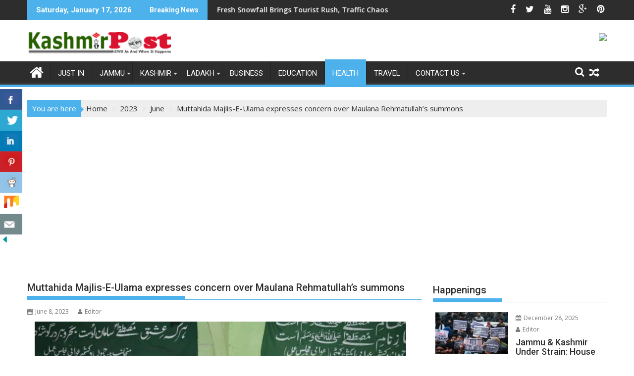

--- FILE ---
content_type: text/html; charset=UTF-8
request_url: https://kashmirpost.org/2023/06/muttahida-majlis-e-ulama-expresses-concern-over-maulana-rehmatullahs-summons/
body_size: 30898
content:
<!DOCTYPE html><html lang=en-US>
<head>
<meta charset=UTF-8>
<meta name=viewport content="width=device-width, initial-scale=1">
<link rel=profile href="http://gmpg.org/xfn/11">
<link rel=pingback href="https://kashmirpost.org/xmlrpc.php">
<link rel=manifest href="/superpwa-manifest.json">
<meta name=theme-color content="#D5E0EB">
<meta name=robots content='index, follow, max-image-preview:large, max-snippet:-1, max-video-preview:-1'/>
<title>Muttahida Majlis-E-Ulama expresses concern over Maulana Rehmatullah&#039;s summons | Kashmir POST</title>
<meta name=description content="Muttahida Majlis-E-Ulama expresses concern over Maulana Rehmatullah&#039;s summons"/>
<link rel=canonical href="https://kashmirpost.org/2023/06/muttahida-majlis-e-ulama-expresses-concern-over-maulana-rehmatullahs-summons/"/>
<meta property=og:locale content=en_US />
<meta property=og:type content=article />
<meta property=og:title content="Muttahida Majlis-E-Ulama expresses concern over Maulana Rehmatullah&#039;s summons | Kashmir POST"/>
<meta property=og:description content="Muttahida Majlis-E-Ulama expresses concern over Maulana Rehmatullah&#039;s summons"/>
<meta property=og:url content="https://kashmirpost.org/2023/06/muttahida-majlis-e-ulama-expresses-concern-over-maulana-rehmatullahs-summons/"/>
<meta property=og:site_name content="Kashmir POST"/>
<meta property=article:published_time content="2023-06-08T05:32:09+00:00"/>
<meta property=og:image content="https://kashmirpost.org/wp-content/uploads/2023/06/Muttahida-Majlis-E-Ulama-expresses-concern-over-Maulana-Rehmatullahs-summons.jpg"/>
<meta property=og:image:width content=750 />
<meta property=og:image:height content=430 />
<meta property=og:image:type content="image/jpeg"/>
<meta name=author content=Editor />
<meta name=twitter:card content=summary_large_image />
<meta name=twitter:label1 content="Written by"/>
<meta name=twitter:data1 content=Editor />
<meta name=twitter:label2 content="Est. reading time"/>
<meta name=twitter:data2 content="1 minute"/>
<style id=wp-img-auto-sizes-contain-inline-css type='text/css'>img:is([sizes=auto i],[sizes^="auto," i]){contain-intrinsic-size:3000px 1500px}</style><style id=wp-emoji-styles-inline-css type='text/css'>img.wp-smiley,img.emoji{display:inline!important;border:none!important;box-shadow:none!important;height:1em!important;width:1em!important;margin:0 .07em!important;vertical-align:-.1em!important;background:none!important;padding:0!important}</style><style id=wp-block-library-inline-css type='text/css'>:root{--wp-block-synced-color:#7a00df;--wp-block-synced-color--rgb:122 , 0 , 223;--wp-bound-block-color:var(--wp-block-synced-color);--wp-editor-canvas-background:#ddd;--wp-admin-theme-color:#007cba;--wp-admin-theme-color--rgb:0 , 124 , 186;--wp-admin-theme-color-darker-10:#006ba1;--wp-admin-theme-color-darker-10--rgb:0 , 107 , 160.5;--wp-admin-theme-color-darker-20:#005a87;--wp-admin-theme-color-darker-20--rgb:0 , 90 , 135;--wp-admin-border-width-focus:2px}@media (min-resolution:192dpi){:root{--wp-admin-border-width-focus:1.5px}}.wp-element-button{cursor:pointer}:root .has-very-light-gray-background-color{background-color:#eee}:root .has-very-dark-gray-background-color{background-color:#313131}:root .has-very-light-gray-color{color:#eee}:root .has-very-dark-gray-color{color:#313131}:root .has-vivid-green-cyan-to-vivid-cyan-blue-gradient-background{background:linear-gradient(135deg,#00d084,#0693e3)}:root .has-purple-crush-gradient-background{background:linear-gradient(135deg,#34e2e4,#4721fb 50%,#ab1dfe)}:root .has-hazy-dawn-gradient-background{background:linear-gradient(135deg,#faaca8,#dad0ec)}:root .has-subdued-olive-gradient-background{background:linear-gradient(135deg,#fafae1,#67a671)}:root .has-atomic-cream-gradient-background{background:linear-gradient(135deg,#fdd79a,#004a59)}:root .has-nightshade-gradient-background{background:linear-gradient(135deg,#330968,#31cdcf)}:root .has-midnight-gradient-background{background:linear-gradient(135deg,#020381,#2874fc)}:root{--wp--preset--font-size--normal:16px;--wp--preset--font-size--huge:42px}.has-regular-font-size{font-size:1em}.has-larger-font-size{font-size:2.625em}.has-normal-font-size{font-size:var(--wp--preset--font-size--normal)}.has-huge-font-size{font-size:var(--wp--preset--font-size--huge)}.has-text-align-center{text-align:center}.has-text-align-left{text-align:left}.has-text-align-right{text-align:right}.has-fit-text{white-space:nowrap!important}#end-resizable-editor-section{display:none}.aligncenter{clear:both}.items-justified-left{justify-content:flex-start}.items-justified-center{justify-content:center}.items-justified-right{justify-content:flex-end}.items-justified-space-between{justify-content:space-between}.screen-reader-text{border:0;clip-path:inset(50%);height:1px;margin:-1px;overflow:hidden;padding:0;position:absolute;width:1px;word-wrap:normal!important}.screen-reader-text:focus{background-color:#ddd;clip-path:none;color:#444;display:block;font-size:1em;height:auto;left:5px;line-height:normal;padding:15px 23px 14px;text-decoration:none;top:5px;width:auto;z-index:100000}html :where(.has-border-color){border-style:solid}html :where([style*=border-top-color]){border-top-style:solid}html :where([style*=border-right-color]){border-right-style:solid}html :where([style*=border-bottom-color]){border-bottom-style:solid}html :where([style*=border-left-color]){border-left-style:solid}html :where([style*=border-width]){border-style:solid}html :where([style*=border-top-width]){border-top-style:solid}html :where([style*=border-right-width]){border-right-style:solid}html :where([style*=border-bottom-width]){border-bottom-style:solid}html :where([style*=border-left-width]){border-left-style:solid}html :where(img[class*=wp-image-]){height:auto;max-width:100%}:where(figure){margin:0 0 1em}html :where(.is-position-sticky){--wp-admin--admin-bar--position-offset:var(--wp-admin--admin-bar--height,0)}@media screen and (max-width:600px){html :where(.is-position-sticky){--wp-admin--admin-bar--position-offset:0}}</style><style id=wp-block-paragraph-inline-css type='text/css'>.is-small-text{font-size:.875em}.is-regular-text{font-size:1em}.is-large-text{font-size:2.25em}.is-larger-text{font-size:3em}.has-drop-cap:not(:focus):first-letter{float:left;font-size:8.4em;font-style:normal;font-weight:100;line-height:.68;margin:.05em .1em 0 0;text-transform:uppercase}body.rtl .has-drop-cap:not(:focus):first-letter{float:none;margin-left:.1em}p.has-drop-cap.has-background{overflow:hidden}:root :where(p.has-background){padding:1.25em 2.375em}:where(p.has-text-color:not(.has-link-color)) a{color:inherit}p.has-text-align-left[style*="writing-mode:vertical-lr"],p.has-text-align-right[style*="writing-mode:vertical-rl"]{rotate:180deg}</style><style id=global-styles-inline-css type='text/css'>:root{--wp--preset--aspect-ratio--square:1;--wp--preset--aspect-ratio--4-3: 4/3;--wp--preset--aspect-ratio--3-4: 3/4;--wp--preset--aspect-ratio--3-2: 3/2;--wp--preset--aspect-ratio--2-3: 2/3;--wp--preset--aspect-ratio--16-9: 16/9;--wp--preset--aspect-ratio--9-16: 9/16;--wp--preset--color--black:#000;--wp--preset--color--cyan-bluish-gray:#abb8c3;--wp--preset--color--white:#fff;--wp--preset--color--pale-pink:#f78da7;--wp--preset--color--vivid-red:#cf2e2e;--wp--preset--color--luminous-vivid-orange:#ff6900;--wp--preset--color--luminous-vivid-amber:#fcb900;--wp--preset--color--light-green-cyan:#7bdcb5;--wp--preset--color--vivid-green-cyan:#00d084;--wp--preset--color--pale-cyan-blue:#8ed1fc;--wp--preset--color--vivid-cyan-blue:#0693e3;--wp--preset--color--vivid-purple:#9b51e0;--wp--preset--gradient--vivid-cyan-blue-to-vivid-purple:linear-gradient(135deg,#0693e3 0%,#9b51e0 100%);--wp--preset--gradient--light-green-cyan-to-vivid-green-cyan:linear-gradient(135deg,#7adcb4 0%,#00d082 100%);--wp--preset--gradient--luminous-vivid-amber-to-luminous-vivid-orange:linear-gradient(135deg,#fcb900 0%,#ff6900 100%);--wp--preset--gradient--luminous-vivid-orange-to-vivid-red:linear-gradient(135deg,#ff6900 0%,#cf2e2e 100%);--wp--preset--gradient--very-light-gray-to-cyan-bluish-gray:linear-gradient(135deg,#eee 0%,#a9b8c3 100%);--wp--preset--gradient--cool-to-warm-spectrum:linear-gradient(135deg,#4aeadc 0%,#9778d1 20%,#cf2aba 40%,#ee2c82 60%,#fb6962 80%,#fef84c 100%);--wp--preset--gradient--blush-light-purple:linear-gradient(135deg,#ffceec 0%,#9896f0 100%);--wp--preset--gradient--blush-bordeaux:linear-gradient(135deg,#fecda5 0%,#fe2d2d 50%,#6b003e 100%);--wp--preset--gradient--luminous-dusk:linear-gradient(135deg,#ffcb70 0%,#c751c0 50%,#4158d0 100%);--wp--preset--gradient--pale-ocean:linear-gradient(135deg,#fff5cb 0%,#b6e3d4 50%,#33a7b5 100%);--wp--preset--gradient--electric-grass:linear-gradient(135deg,#caf880 0%,#71ce7e 100%);--wp--preset--gradient--midnight:linear-gradient(135deg,#020381 0%,#2874fc 100%);--wp--preset--font-size--small:13px;--wp--preset--font-size--medium:20px;--wp--preset--font-size--large:36px;--wp--preset--font-size--x-large:42px;--wp--preset--spacing--20:.44rem;--wp--preset--spacing--30:.67rem;--wp--preset--spacing--40:1rem;--wp--preset--spacing--50:1.5rem;--wp--preset--spacing--60:2.25rem;--wp--preset--spacing--70:3.38rem;--wp--preset--spacing--80:5.06rem;--wp--preset--shadow--natural:6px 6px 9px rgba(0,0,0,.2);--wp--preset--shadow--deep:12px 12px 50px rgba(0,0,0,.4);--wp--preset--shadow--sharp:6px 6px 0 rgba(0,0,0,.2);--wp--preset--shadow--outlined:6px 6px 0 -3px #fff , 6px 6px #000;--wp--preset--shadow--crisp:6px 6px 0 #000}:where(.is-layout-flex){gap:.5em}:where(.is-layout-grid){gap:.5em}body .is-layout-flex{display:flex}.is-layout-flex{flex-wrap:wrap;align-items:center}.is-layout-flex > :is(*, div){margin:0}body .is-layout-grid{display:grid}.is-layout-grid > :is(*, div){margin:0}:where(.wp-block-columns.is-layout-flex){gap:2em}:where(.wp-block-columns.is-layout-grid){gap:2em}:where(.wp-block-post-template.is-layout-flex){gap:1.25em}:where(.wp-block-post-template.is-layout-grid){gap:1.25em}.has-black-color{color:var(--wp--preset--color--black)!important}.has-cyan-bluish-gray-color{color:var(--wp--preset--color--cyan-bluish-gray)!important}.has-white-color{color:var(--wp--preset--color--white)!important}.has-pale-pink-color{color:var(--wp--preset--color--pale-pink)!important}.has-vivid-red-color{color:var(--wp--preset--color--vivid-red)!important}.has-luminous-vivid-orange-color{color:var(--wp--preset--color--luminous-vivid-orange)!important}.has-luminous-vivid-amber-color{color:var(--wp--preset--color--luminous-vivid-amber)!important}.has-light-green-cyan-color{color:var(--wp--preset--color--light-green-cyan)!important}.has-vivid-green-cyan-color{color:var(--wp--preset--color--vivid-green-cyan)!important}.has-pale-cyan-blue-color{color:var(--wp--preset--color--pale-cyan-blue)!important}.has-vivid-cyan-blue-color{color:var(--wp--preset--color--vivid-cyan-blue)!important}.has-vivid-purple-color{color:var(--wp--preset--color--vivid-purple)!important}.has-black-background-color{background-color:var(--wp--preset--color--black)!important}.has-cyan-bluish-gray-background-color{background-color:var(--wp--preset--color--cyan-bluish-gray)!important}.has-white-background-color{background-color:var(--wp--preset--color--white)!important}.has-pale-pink-background-color{background-color:var(--wp--preset--color--pale-pink)!important}.has-vivid-red-background-color{background-color:var(--wp--preset--color--vivid-red)!important}.has-luminous-vivid-orange-background-color{background-color:var(--wp--preset--color--luminous-vivid-orange)!important}.has-luminous-vivid-amber-background-color{background-color:var(--wp--preset--color--luminous-vivid-amber)!important}.has-light-green-cyan-background-color{background-color:var(--wp--preset--color--light-green-cyan)!important}.has-vivid-green-cyan-background-color{background-color:var(--wp--preset--color--vivid-green-cyan)!important}.has-pale-cyan-blue-background-color{background-color:var(--wp--preset--color--pale-cyan-blue)!important}.has-vivid-cyan-blue-background-color{background-color:var(--wp--preset--color--vivid-cyan-blue)!important}.has-vivid-purple-background-color{background-color:var(--wp--preset--color--vivid-purple)!important}.has-black-border-color{border-color:var(--wp--preset--color--black)!important}.has-cyan-bluish-gray-border-color{border-color:var(--wp--preset--color--cyan-bluish-gray)!important}.has-white-border-color{border-color:var(--wp--preset--color--white)!important}.has-pale-pink-border-color{border-color:var(--wp--preset--color--pale-pink)!important}.has-vivid-red-border-color{border-color:var(--wp--preset--color--vivid-red)!important}.has-luminous-vivid-orange-border-color{border-color:var(--wp--preset--color--luminous-vivid-orange)!important}.has-luminous-vivid-amber-border-color{border-color:var(--wp--preset--color--luminous-vivid-amber)!important}.has-light-green-cyan-border-color{border-color:var(--wp--preset--color--light-green-cyan)!important}.has-vivid-green-cyan-border-color{border-color:var(--wp--preset--color--vivid-green-cyan)!important}.has-pale-cyan-blue-border-color{border-color:var(--wp--preset--color--pale-cyan-blue)!important}.has-vivid-cyan-blue-border-color{border-color:var(--wp--preset--color--vivid-cyan-blue)!important}.has-vivid-purple-border-color{border-color:var(--wp--preset--color--vivid-purple)!important}.has-vivid-cyan-blue-to-vivid-purple-gradient-background{background:var(--wp--preset--gradient--vivid-cyan-blue-to-vivid-purple)!important}.has-light-green-cyan-to-vivid-green-cyan-gradient-background{background:var(--wp--preset--gradient--light-green-cyan-to-vivid-green-cyan)!important}.has-luminous-vivid-amber-to-luminous-vivid-orange-gradient-background{background:var(--wp--preset--gradient--luminous-vivid-amber-to-luminous-vivid-orange)!important}.has-luminous-vivid-orange-to-vivid-red-gradient-background{background:var(--wp--preset--gradient--luminous-vivid-orange-to-vivid-red)!important}.has-very-light-gray-to-cyan-bluish-gray-gradient-background{background:var(--wp--preset--gradient--very-light-gray-to-cyan-bluish-gray)!important}.has-cool-to-warm-spectrum-gradient-background{background:var(--wp--preset--gradient--cool-to-warm-spectrum)!important}.has-blush-light-purple-gradient-background{background:var(--wp--preset--gradient--blush-light-purple)!important}.has-blush-bordeaux-gradient-background{background:var(--wp--preset--gradient--blush-bordeaux)!important}.has-luminous-dusk-gradient-background{background:var(--wp--preset--gradient--luminous-dusk)!important}.has-pale-ocean-gradient-background{background:var(--wp--preset--gradient--pale-ocean)!important}.has-electric-grass-gradient-background{background:var(--wp--preset--gradient--electric-grass)!important}.has-midnight-gradient-background{background:var(--wp--preset--gradient--midnight)!important}.has-small-font-size{font-size:var(--wp--preset--font-size--small)!important}.has-medium-font-size{font-size:var(--wp--preset--font-size--medium)!important}.has-large-font-size{font-size:var(--wp--preset--font-size--large)!important}.has-x-large-font-size{font-size:var(--wp--preset--font-size--x-large)!important}</style><style id=classic-theme-styles-inline-css type='text/css'>.wp-block-button__link{color:#fff;background-color:#32373c;border-radius:9999px;box-shadow:none;text-decoration:none;padding:calc(.667em + 2px) calc(1.333em + 2px);font-size:1.125em}.wp-block-file__button{background:#32373c;color:#fff;text-decoration:none}</style><style id=csbwf_sidebar_style-css media=all>.sbutton img{opacity:.8}.sbutton img:hover{opacity:1}.csbwfs-social-widget{position:fixed;width:50px;z-index:99999}.csbwfs-social-widget .csbwfs-sbutton{background:none;float:right;height:42px;margin:0;padding:0;position:relative;width:50px}.csbwfs-sbutton img{padding:5px}.csbwfs-sbutton a{text-align:center;display:block;width:45px;height:42px;border-bottom:1px solid rgba(255,255,255,.1)}.csbwfs-tw a{background:none repeat scroll 0 0 #2ca8d2}.csbwfs-fb a{background:none repeat scroll 0 0 #305891}.csbwfs-ml a{background:none repeat scroll 0 0 #738a8d}.csbwfs-gp a{background:none repeat scroll 0 0 #dd4c39}.csbwfs-li a{background:none repeat scroll 0 0 #007bb6}.csbwfs-pin a{background:none repeat scroll 0 0 #ca2027}.csbwfs-yt a{background:none repeat scroll 0 0 #d42026}.csbwfs-re a{background:none repeat scroll 0 0 #93c3e6}.csbwfs-st a{background:none repeat scroll 0 0 #fff}.csbwfs-sk a{background:none repeat scroll 0 0 #08b0f1}#csbwfs-right #csbwfs-re,#csbwfs-right #csbwfs-st,#csbwfs-right #csbwfs-yt,#csbwfs-right #csbwfs-ml,#csbwfs-right #csbwfs-pin,#csbwfs-right #csbwfs-gp,#csbwfs-right #csbwfs-tw,#csbwfs-right #csbwfs-fb,#csbwfs-right #csbwfs-li a{position:absolute;right:0}#csbwfs-right a#csbwfs-hide{padding-right:33px}#csbwfs-right a#csbwfs-show{float:right}#csbwfs-bottom #re a,#csbwfs-bottom #st a,#csbwfs-bottom #yt a,#csbwfs-bottom #ml a,#csbwfs-bottom #pin a,#csbwfs-bottom #gp a,#csbwfs-bottom #tw a,#csbwfs-bottom #fb a,#csbwfs-bottom #fb a{bottom:0;height:45px}#csbwfs-bottom{width:100%;margin:0 auto;text-align:center;bottom:0!important}#csbwfs-bottom .csbwfs-hide{display:none!important}#csbwfs-bottom .csbwfs-sbutton{background:none repeat scroll 0 0 rgba(0,0,0,0);display:inline-block;float:none;margin:0 auto;position:relative;width:45px}#csbwfs-bottom .csbwfs-sbutton img{width:31px;height:30px;opacity:.8}#csbwfs-bottom .csbwfs-sbutton img:hover{opacity:1}#socialButtonOnPage{width:100%;display:inline-block;float:left;position:relative}#socialButtonOnPage .csbwfs-sbutton-post img{width:31px;height:30px;opacity:1;padding-top:1%;margin:0 auto;text-align:center;border:none!important}#socialButtonOnPage .csbwfs-sbutton-post img:hover{opacity:1}#socialButtonOnPage .sharethis-arrow span:hover44% 19%{cursor:pointer}#socialButtonOnPage .sharethis-arrow span{color:#fff;display:inline-block;font-size:16px;font-style:italic;font-weight:bold}.leftSocialButtonOnPage .csbwfs-sbutton-post{display:inline-block;padding:5px 1px}.leftSocialButtonOnPage .sharethis-arrow{float:left;padding:8px 10px 5px 1px;height:35px;margin-top:5px;margin-right:25px;width:auto;vertical-align:bottom;background-color:#1ba3df;display:inline-block;position:relative}.leftSocialButtonOnPage .sharethis-arrow:after{border-left:20px solid transparent;border-right:20px solid transparent;border-top:20px solid #1ba3df;content:"";right:-35px;margin-left:-25px;position:absolute;top:0;z-index:2;transform:rotate(270deg);bottom:0}.leftSocialButtonOnPage .sharethis-arrow span{padding-left:12px}.rightSocialButtonOnPage .csbwfs-sbutton-post{float:right;padding:5px 1px}.rightSocialButtonOnPage .sharethis-arrow{float:right;padding:8px 10px 5px 1px;height:35px;margin-top:5px;margin-left:25px;width:auto;vertical-align:bottom;background-color:#1ba3df;display:inline-block;position:relative}.rightSocialButtonOnPage .sharethis-arrow:after{border-left:20px solid transparent;border-right:20px solid transparent;border-top:20px solid #1ba3df;content:"";left:0;margin-left:-35px;position:absolute;top:0;z-index:2;transform:rotate(90deg);bottom:0}.rightSocialButtonOnPage .sharethis-arrow span{padding-left:12px}#socialButtonOnPage .csbwfs-sbutton-post a{display:block;width:50px;height:auto;text-align:center;border:none!important}#socialButtonOnPage .csbwfs-sbutton-post a:hover{display:block;width:50px;height:auto;text-align:center;border:none!important}.csbwfs-sbutton a i,.csbwfs-sbutton-post a i{display:inline-block;position:relative;width:30px;height:30px;background-image:url(/wp-content/plugins/custom-share-buttons-with-floating-sidebar/images/minify-social.png.pagespeed.ce.QegUApst5K.png)}@media only screen and (max-width:768px){.sharethis-arrow{}.sharethis-arrow span{font-size:12px!important}.sharethis-arrow:after{}#socialButtonOnPage .csbwfs-sbutton-post a{width:40px}}i.csbwfs_facebook{background-position:68% 4%}i.csbwfs_twitter{background-position:14% 4%}i.csbwfs_plus{background-position:80% 4%}i.csbwfs_linkedin{background-position:92% 4%}i.csbwfs_pinterest{background-position:14% 19%}i.csbwfs_youtube{background-position:32% 4%}i.csbwfs_reddit{background-position:26% 19%}i.csbwfs_stumbleupon{background-position:44% 19%}i.csbwfs_skype{background-position:38% 20%}i.csbwfs_mail{background-position:9% 19%}#socialButtonOnPage i.csbwfs_facebook{background-position:68% 5%}#socialButtonOnPage i.csbwfs_twitter{background-position:14% 5%}#socialButtonOnPage i.csbwfs_plus{background-position:80% 5%}#socialButtonOnPage i.csbwfs_linkedin{background-position:92% 5%}#socialButtonOnPage i.csbwfs_pinterest{background-position:14% 20%}#socialButtonOnPage i.csbwfs_youtube{background-position:32% 5%}#socialButtonOnPage i.csbwfs_reddit{background-position:26% 20%}#socialButtonOnPage i.csbwfs_stumbleupon{background-position:44% 19%}#socialButtonOnPage i.csbwfs_mail{background-position:8% 20%}#socialButtonOnPage i.csbwfs_skype{background-position:38% 20%}</style><link rel=stylesheet id=font-awesome-css href='//netdna.bootstrapcdn.com/font-awesome/4.1.0/css/font-awesome.css' type='text/css' media=screen /><style id=jquery-bxslider-css media=all>.bx-wrapper{position:relative;margin:0 auto;padding:0;*zoom:1}.bx-wrapper img{max-width:100%;display:block}.bx-wrapper .bx-pager,.bx-wrapper .bx-controls-auto{position:absolute;bottom:-30px;width:100%}.bx-wrapper .bx-loading{min-height:50px;height:100%;width:100%;position:absolute;top:0;left:0;z-index:2000}.bx-wrapper .bx-pager{text-align:center;font-size:.85em;font-family:Arial;font-weight:700;color:#666;padding-top:20px}.bx-wrapper .bx-pager .bx-pager-item,.bx-wrapper .bx-controls-auto .bx-controls-auto-item{display:inline-block;*zoom:1;*display:inline}.bx-wrapper .bx-pager.bx-default-pager a{background:#fff;text-indent:-9999px;display:block;width:10px;height:10px;margin:0 5px;outline:0;-moz-border-radius:5px;-webkit-border-radius:5px;border-radius:5px}.bx-wrapper .bx-pager.bx-default-pager a:hover,.bx-wrapper .bx-pager.bx-default-pager a.active{background:#e74c3c}.bx-wrapper .bx-prev{left:10px}.bx-wrapper .bx-next{right:-10px}.bx-wrapper .bx-prev:hover{background-position:0 0}.bx-wrapper .bx-next:hover{background-position:-43px 0}.bx-wrapper .bx-controls-direction a{position:absolute;color:#ccc;top:50%;margin-top:-16px;outline:0;width:32px;height:32px;z-index:9999}.bx-wrapper .bx-controls-direction a.disabled{display:none}.bx-wrapper .bx-controls-auto{text-align:center}.bx-wrapper .bx-controls-auto .bx-start{display:block;text-indent:-9999px;width:10px;height:11px;outline:0;background:url(/wp-content/themes/supermag/assets/library/bxslider/images/xcontrols.png.pagespeed.ic.2rMvaoB-nh.png) -86px -11px no-repeat;margin:0 3px}.bx-wrapper .bx-controls-auto .bx-start:hover,.bx-wrapper .bx-controls-auto .bx-start.active{background-position:-86px 0}.bx-wrapper .bx-controls-auto .bx-stop{display:block;text-indent:-9999px;width:9px;height:11px;outline:0;background:url(/wp-content/themes/supermag/assets/library/bxslider/images/xcontrols.png.pagespeed.ic.2rMvaoB-nh.png) -86px -44px no-repeat;margin:0 3px}.bx-wrapper .bx-controls-auto .bx-stop:hover,.bx-wrapper .bx-controls-auto .bx-stop.active{background-position:-86px -33px}.bx-wrapper .bx-controls.bx-has-controls-auto.bx-has-pager .bx-controls-auto{right:0;width:35px}.bx-wrapper .bx-caption{position:absolute;bottom:0;left:0;background:#666 \9 ;background:rgba(80,80,80,.75);width:100%}.bx-wrapper .bx-caption span{color:#fff;font-family:Arial;display:block;font-size:.85em;padding:10px}</style><link rel=stylesheet id=supermag-googleapis-css href='//fonts.googleapis.com/css?family=Open+Sans%3A600%2C400%7CRoboto%3A300italic%2C400%2C500%2C700&#038;ver=1.0.1' type='text/css' media=all /><style id=supermag-style-css media=all>@import url(/wp-content/themes/supermag/style.css);</style><style id=supermag-style-inline-css type='text/css'>

            mark,
            .comment-form .form-submit input,
            .read-more,
            .bn-title,
            .home-icon.front_page_on,
            .header-wrapper .menu li:hover > a,
            .header-wrapper .menu > li.current-menu-item a,
            .header-wrapper .menu > li.current-menu-parent a,
            .header-wrapper .menu > li.current_page_parent a,
            .header-wrapper .menu > li.current_page_ancestor a,
            .header-wrapper .menu > li.current-menu-item > a:before,
            .header-wrapper .menu > li.current-menu-parent > a:before,
            .header-wrapper .menu > li.current_page_parent > a:before,
            .header-wrapper .menu > li.current_page_ancestor > a:before,
            .header-wrapper .main-navigation ul ul.sub-menu li:hover > a,
            .header-wrapper .main-navigation ul ul.children li:hover > a,
            .slider-section .cat-links a,
            .featured-desc .below-entry-meta .cat-links a,
            #calendar_wrap #wp-calendar #today,
            #calendar_wrap #wp-calendar #today a,
            .wpcf7-form input.wpcf7-submit:hover,
            .breadcrumb{
                background: #4db2ec;
            }
        
            a:hover,
            .screen-reader-text:focus,
            .bn-content a:hover,
            .socials a:hover,
            .site-title a,
            .search-block input#menu-search,
            .widget_search input#s,
            .search-block #searchsubmit,
            .widget_search #searchsubmit,
            .footer-sidebar .featured-desc .above-entry-meta a:hover,
            .slider-section .slide-title:hover,
            .besides-slider .post-title a:hover,
            .slider-feature-wrap a:hover,
            .slider-section .bx-controls-direction a,
            .besides-slider .beside-post:hover .beside-caption,
            .besides-slider .beside-post:hover .beside-caption a:hover,
            .featured-desc .above-entry-meta span:hover,
            .posted-on a:hover,
            .cat-links a:hover,
            .comments-link a:hover,
            .edit-link a:hover,
            .tags-links a:hover,
            .byline a:hover,
            .nav-links a:hover,
            #supermag-breadcrumbs a:hover,
            .wpcf7-form input.wpcf7-submit,
             .woocommerce nav.woocommerce-pagination ul li a:focus, 
             .woocommerce nav.woocommerce-pagination ul li a:hover, 
             .woocommerce nav.woocommerce-pagination ul li span.current{
                color: #4db2ec;
            }
            .search-block input#menu-search,
            .widget_search input#s,
            .tagcloud a{
                border: 1px solid #4db2ec;
            }
            .footer-wrapper .border,
            .nav-links .nav-previous a:hover,
            .nav-links .nav-next a:hover{
                border-top: 1px solid #4db2ec;
            }
             .besides-slider .beside-post{
                border-bottom: 3px solid #4db2ec;
            }
            .widget-title,
            .footer-wrapper,
            .page-header .page-title,
            .single .entry-header .entry-title,
            .page .entry-header .entry-title{
                border-bottom: 1px solid #4db2ec;
            }
            .widget-title:before,
            .page-header .page-title:before,
            .single .entry-header .entry-title:before,
            .page .entry-header .entry-title:before {
                border-bottom: 7px solid #4db2ec;
            }
           .wpcf7-form input.wpcf7-submit,
            article.post.sticky{
                border: 2px solid #4db2ec;
            }
           .breadcrumb::after {
                border-left: 5px solid #4db2ec;
            }
           .rtl .breadcrumb::after {
                border-right: 5px solid #4db2ec;
                border-left:medium none;
            }
           .header-wrapper #site-navigation{
                border-bottom: 5px solid #4db2ec;
            }
           @media screen and (max-width:992px){
                .slicknav_btn.slicknav_open{
                    border: 1px solid #4db2ec;
                }
                 .header-wrapper .main-navigation ul ul.sub-menu li:hover > a,
                 .header-wrapper .main-navigation ul ul.children li:hover > a
                 {
                         background: #2d2d2d;
                 }
                .slicknav_btn.slicknav_open:before{
                    background: #4db2ec;
                    box-shadow: 0 6px 0 0 #4db2ec, 0 12px 0 0 #4db2ec;
                }
                .slicknav_nav li:hover > a,
                .slicknav_nav li.current-menu-ancestor a,
                .slicknav_nav li.current-menu-item  > a,
                .slicknav_nav li.current_page_item a,
                .slicknav_nav li.current_page_item .slicknav_item span,
                .slicknav_nav li .slicknav_item:hover a{
                    color: #4db2ec;
                }
            }
                    .cat-links .at-cat-item-1{
                    background: #4db2ec!important;
                    color : #fff!important;
                    }
                    
                    .cat-links .at-cat-item-1:hover{
                    background: #2d2d2d!important;
                    color : #fff!important;
                    }
                    
                    .cat-links .at-cat-item-4{
                    background: #4db2ec!important;
                    color : #fff!important;
                    }
                    
                    .cat-links .at-cat-item-4:hover{
                    background: #2d2d2d!important;
                    color : #fff!important;
                    }
                    
                    .cat-links .at-cat-item-5{
                    background: #4db2ec!important;
                    color : #fff!important;
                    }
                    
                    .cat-links .at-cat-item-5:hover{
                    background: #2d2d2d!important;
                    color : #fff!important;
                    }
                    
                    .cat-links .at-cat-item-6{
                    background: #4db2ec!important;
                    color : #fff!important;
                    }
                    
                    .cat-links .at-cat-item-6:hover{
                    background: #2d2d2d!important;
                    color : #fff!important;
                    }
                    
                    .cat-links .at-cat-item-7{
                    background: #4db2ec!important;
                    color : #fff!important;
                    }
                    
                    .cat-links .at-cat-item-7:hover{
                    background: #2d2d2d!important;
                    color : #fff!important;
                    }
                    
                    .cat-links .at-cat-item-8{
                    background: #4db2ec!important;
                    color : #fff!important;
                    }
                    
                    .cat-links .at-cat-item-8:hover{
                    background: #2d2d2d!important;
                    color : #fff!important;
                    }
                    
                    .cat-links .at-cat-item-9{
                    background: #4db2ec!important;
                    color : #fff!important;
                    }
                    
                    .cat-links .at-cat-item-9:hover{
                    background: #2d2d2d!important;
                    color : #fff!important;
                    }
                    
                    .cat-links .at-cat-item-10{
                    background: #4db2ec!important;
                    color : #fff!important;
                    }
                    
                    .cat-links .at-cat-item-10:hover{
                    background: #2d2d2d!important;
                    color : #fff!important;
                    }
                    
                    .cat-links .at-cat-item-11{
                    background: #4db2ec!important;
                    color : #fff!important;
                    }
                    
                    .cat-links .at-cat-item-11:hover{
                    background: #2d2d2d!important;
                    color : #fff!important;
                    }
                    
                    .cat-links .at-cat-item-12{
                    background: #4db2ec!important;
                    color : #fff!important;
                    }
                    
                    .cat-links .at-cat-item-12:hover{
                    background: #2d2d2d!important;
                    color : #fff!important;
                    }
                    
                    .cat-links .at-cat-item-13{
                    background: #4db2ec!important;
                    color : #fff!important;
                    }
                    
                    .cat-links .at-cat-item-13:hover{
                    background: #2d2d2d!important;
                    color : #fff!important;
                    }
                    
                    .cat-links .at-cat-item-14{
                    background: #4db2ec!important;
                    color : #fff!important;
                    }
                    
                    .cat-links .at-cat-item-14:hover{
                    background: #2d2d2d!important;
                    color : #fff!important;
                    }
                    
                    .cat-links .at-cat-item-15{
                    background: #4db2ec!important;
                    color : #fff!important;
                    }
                    
                    .cat-links .at-cat-item-15:hover{
                    background: #2d2d2d!important;
                    color : #fff!important;
                    }
                    
                    .cat-links .at-cat-item-16{
                    background: #4db2ec!important;
                    color : #fff!important;
                    }
                    
                    .cat-links .at-cat-item-16:hover{
                    background: #2d2d2d!important;
                    color : #fff!important;
                    }
                    
                    .cat-links .at-cat-item-17{
                    background: #4db2ec!important;
                    color : #fff!important;
                    }
                    
                    .cat-links .at-cat-item-17:hover{
                    background: #2d2d2d!important;
                    color : #fff!important;
                    }
                    
                    .cat-links .at-cat-item-18{
                    background: #4db2ec!important;
                    color : #fff!important;
                    }
                    
                    .cat-links .at-cat-item-18:hover{
                    background: #2d2d2d!important;
                    color : #fff!important;
                    }
                    
                    .cat-links .at-cat-item-19{
                    background: #4db2ec!important;
                    color : #fff!important;
                    }
                    
                    .cat-links .at-cat-item-19:hover{
                    background: #2d2d2d!important;
                    color : #fff!important;
                    }
                    
                    .cat-links .at-cat-item-20{
                    background: #4db2ec!important;
                    color : #fff!important;
                    }
                    
                    .cat-links .at-cat-item-20:hover{
                    background: #2d2d2d!important;
                    color : #fff!important;
                    }
                    
                    .cat-links .at-cat-item-21{
                    background: #4db2ec!important;
                    color : #fff!important;
                    }
                    
                    .cat-links .at-cat-item-21:hover{
                    background: #2d2d2d!important;
                    color : #fff!important;
                    }
                    
                    .cat-links .at-cat-item-22{
                    background: #4db2ec!important;
                    color : #fff!important;
                    }
                    
                    .cat-links .at-cat-item-22:hover{
                    background: #2d2d2d!important;
                    color : #fff!important;
                    }
                    
                    .cat-links .at-cat-item-23{
                    background: #4db2ec!important;
                    color : #fff!important;
                    }
                    
                    .cat-links .at-cat-item-23:hover{
                    background: #2d2d2d!important;
                    color : #fff!important;
                    }
                    
                    .cat-links .at-cat-item-24{
                    background: #4db2ec!important;
                    color : #fff!important;
                    }
                    
                    .cat-links .at-cat-item-24:hover{
                    background: #2d2d2d!important;
                    color : #fff!important;
                    }
                    
                    .cat-links .at-cat-item-25{
                    background: #4db2ec!important;
                    color : #fff!important;
                    }
                    
                    .cat-links .at-cat-item-25:hover{
                    background: #2d2d2d!important;
                    color : #fff!important;
                    }
                    
                    .cat-links .at-cat-item-26{
                    background: #4db2ec!important;
                    color : #fff!important;
                    }
                    
                    .cat-links .at-cat-item-26:hover{
                    background: #2d2d2d!important;
                    color : #fff!important;
                    }
                    
                    .cat-links .at-cat-item-27{
                    background: #4db2ec!important;
                    color : #fff!important;
                    }
                    
                    .cat-links .at-cat-item-27:hover{
                    background: #2d2d2d!important;
                    color : #fff!important;
                    }
                    
                    .cat-links .at-cat-item-28{
                    background: #4db2ec!important;
                    color : #fff!important;
                    }
                    
                    .cat-links .at-cat-item-28:hover{
                    background: #2d2d2d!important;
                    color : #fff!important;
                    }
                    
                    .cat-links .at-cat-item-29{
                    background: #4db2ec!important;
                    color : #fff!important;
                    }
                    
                    .cat-links .at-cat-item-29:hover{
                    background: #2d2d2d!important;
                    color : #fff!important;
                    }
                    
                    .cat-links .at-cat-item-30{
                    background: #4db2ec!important;
                    color : #fff!important;
                    }
                    
                    .cat-links .at-cat-item-30:hover{
                    background: #2d2d2d!important;
                    color : #fff!important;
                    }
                    
                    .cat-links .at-cat-item-31{
                    background: #4db2ec!important;
                    color : #fff!important;
                    }
                    
                    .cat-links .at-cat-item-31:hover{
                    background: #2d2d2d!important;
                    color : #fff!important;
                    }
                    
                    .cat-links .at-cat-item-32{
                    background: #4db2ec!important;
                    color : #fff!important;
                    }
                    
                    .cat-links .at-cat-item-32:hover{
                    background: #2d2d2d!important;
                    color : #fff!important;
                    }
                    
                    .cat-links .at-cat-item-33{
                    background: #4db2ec!important;
                    color : #fff!important;
                    }
                    
                    .cat-links .at-cat-item-33:hover{
                    background: #2d2d2d!important;
                    color : #fff!important;
                    }
                    
                    .cat-links .at-cat-item-35{
                    background: #4db2ec!important;
                    color : #fff!important;
                    }
                    
                    .cat-links .at-cat-item-35:hover{
                    background: #2d2d2d!important;
                    color : #fff!important;
                    }
                    
                    .cat-links .at-cat-item-36{
                    background: #4db2ec!important;
                    color : #fff!important;
                    }
                    
                    .cat-links .at-cat-item-36:hover{
                    background: #2d2d2d!important;
                    color : #fff!important;
                    }
                    
                    .cat-links .at-cat-item-37{
                    background: #4db2ec!important;
                    color : #fff!important;
                    }
                    
                    .cat-links .at-cat-item-37:hover{
                    background: #2d2d2d!important;
                    color : #fff!important;
                    }
                    
                    .cat-links .at-cat-item-38{
                    background: #4db2ec!important;
                    color : #fff!important;
                    }
                    
                    .cat-links .at-cat-item-38:hover{
                    background: #2d2d2d!important;
                    color : #fff!important;
                    }
                    
                    .cat-links .at-cat-item-39{
                    background: #4db2ec!important;
                    color : #fff!important;
                    }
                    
                    .cat-links .at-cat-item-39:hover{
                    background: #2d2d2d!important;
                    color : #fff!important;
                    }
                    
                    .cat-links .at-cat-item-4197{
                    background: #4db2ec!important;
                    color : #fff!important;
                    }
                    
                    .cat-links .at-cat-item-4197:hover{
                    background: #2d2d2d!important;
                    color : #fff!important;
                    }
                    
                    .cat-links .at-cat-item-5667{
                    background: #4db2ec!important;
                    color : #fff!important;
                    }
                    
                    .cat-links .at-cat-item-5667:hover{
                    background: #2d2d2d!important;
                    color : #fff!important;
                    }
                    
                    .cat-links .at-cat-item-5855{
                    background: #4db2ec!important;
                    color : #fff!important;
                    }
                    
                    .cat-links .at-cat-item-5855:hover{
                    background: #2d2d2d!important;
                    color : #fff!important;
                    }
                    
                    .cat-links .at-cat-item-9213{
                    background: #4db2ec!important;
                    color : #fff!important;
                    }
                    
                    .cat-links .at-cat-item-9213:hover{
                    background: #2d2d2d!important;
                    color : #fff!important;
                    }
                    
                    .cat-links .at-cat-item-9214{
                    background: #4db2ec!important;
                    color : #fff!important;
                    }
                    
                    .cat-links .at-cat-item-9214:hover{
                    background: #2d2d2d!important;
                    color : #fff!important;
                    }
                    
                    .cat-links .at-cat-item-19849{
                    background: #4db2ec!important;
                    color : #fff!important;
                    }
                    
                    .cat-links .at-cat-item-19849:hover{
                    background: #2d2d2d!important;
                    color : #fff!important;
                    }
                    
                    .cat-links .at-cat-item-31857{
                    background: #4db2ec!important;
                    color : #fff!important;
                    }
                    
                    .cat-links .at-cat-item-31857:hover{
                    background: #2d2d2d!important;
                    color : #fff!important;
                    }
                    .inside-header { padding-top: 20px; padding-bottom: 20px; } .page-header-image, .page-header-image-single, .post-image { display: none; }
/*# sourceURL=supermag-style-inline-css */
</style><style id=supermag-block-front-styles-css media=all>@media only screen and (min-width:768px){.middle-col .alignfull{margin-left:calc(50% - 50vw);margin-right:calc(50% - 49.6vw);width:auto;max-width:1000%}.middle-col .alignwide{margin-left:calc(25% - 25vw);margin-right:calc(25% - 25vw);width:auto;max-width:1000%}.middle-col .alignwide img,.middle-col .alignfull img{display:block;margin:0 auto}.middle-col .alignfull img{width:100vw}.middle-col .alignwide iframe,.middle-col .alignfull iframe{display:block;margin:0 auto;width:100%!important}}.wp-block-image{margin-bottom:15px;overflow:hidden}.alignleft img{float:left}.alignright img{float:right}.wp-block-embed__wrapper iframe{width:100%!important}.entry-content .wp-block-gallery,.wp-block-gallery{margin:0;padding:0}.panel-layout{clear:both;margin-bottom:1.5em}</style><style>
.scroll-back-to-top-wrapper {
    position: fixed;
	opacity: 0;
	visibility: hidden;
	overflow: hidden;
	text-align: center;
	z-index: 99999999;
    background-color: #777777;
	color: #eeeeee;
	width: 50px;
	height: 48px;
	line-height: 48px;
	right: 30px;
	bottom: 30px;
	padding-top: 2px;
	border-top-left-radius: 10px;
	border-top-right-radius: 10px;
	border-bottom-right-radius: 10px;
	border-bottom-left-radius: 10px;
	-webkit-transition: all 0.5s ease-in-out;
	-moz-transition: all 0.5s ease-in-out;
	-ms-transition: all 0.5s ease-in-out;
	-o-transition: all 0.5s ease-in-out;
	transition: all 0.5s ease-in-out;
}
.scroll-back-to-top-wrapper:hover {
	background-color: #888888;
  color: #eeeeee;
}
.scroll-back-to-top-wrapper.show {
    visibility:visible;
    cursor:pointer;
	opacity: 1.0;
}
.scroll-back-to-top-wrapper i.fa {
	line-height: inherit;
}
.scroll-back-to-top-wrapper .fa-lg {
	vertical-align: 0;
}
</style><style type="text/css" id=custom-background-css>
body.custom-background { background-color: #ffffff; }
</style><script type="application/ld+json" class=yoast-schema-graph>{"@context":"https://schema.org","@graph":[{"@type":"Article","@id":"https://kashmirpost.org/2023/06/muttahida-majlis-e-ulama-expresses-concern-over-maulana-rehmatullahs-summons/#article","isPartOf":{"@id":"https://kashmirpost.org/2023/06/muttahida-majlis-e-ulama-expresses-concern-over-maulana-rehmatullahs-summons/"},"author":{"name":"Editor","@id":"https://kashmirpost.org/#/schema/person/fda0ccb16c4a1576b5c1d79a29c84989"},"headline":"Muttahida Majlis-E-Ulama expresses concern over Maulana Rehmatullah&#8217;s summons","datePublished":"2023-06-08T05:32:09+00:00","mainEntityOfPage":{"@id":"https://kashmirpost.org/2023/06/muttahida-majlis-e-ulama-expresses-concern-over-maulana-rehmatullahs-summons/"},"wordCount":257,"publisher":{"@id":"https://kashmirpost.org/#organization"},"image":{"@id":"https://kashmirpost.org/2023/06/muttahida-majlis-e-ulama-expresses-concern-over-maulana-rehmatullahs-summons/#primaryimage"},"thumbnailUrl":"https://kashmirpost.org/wp-content/uploads/2023/06/Muttahida-Majlis-E-Ulama-expresses-concern-over-Maulana-Rehmatullahs-summons.jpg","keywords":["Muttahida Majlis-E-Ulama expresses concern over Maulana Rehmatullah's summons"],"articleSection":["Health"],"inLanguage":"en-US"},{"@type":"WebPage","@id":"https://kashmirpost.org/2023/06/muttahida-majlis-e-ulama-expresses-concern-over-maulana-rehmatullahs-summons/","url":"https://kashmirpost.org/2023/06/muttahida-majlis-e-ulama-expresses-concern-over-maulana-rehmatullahs-summons/","name":"Muttahida Majlis-E-Ulama expresses concern over Maulana Rehmatullah's summons | Kashmir POST","isPartOf":{"@id":"https://kashmirpost.org/#website"},"primaryImageOfPage":{"@id":"https://kashmirpost.org/2023/06/muttahida-majlis-e-ulama-expresses-concern-over-maulana-rehmatullahs-summons/#primaryimage"},"image":{"@id":"https://kashmirpost.org/2023/06/muttahida-majlis-e-ulama-expresses-concern-over-maulana-rehmatullahs-summons/#primaryimage"},"thumbnailUrl":"https://kashmirpost.org/wp-content/uploads/2023/06/Muttahida-Majlis-E-Ulama-expresses-concern-over-Maulana-Rehmatullahs-summons.jpg","datePublished":"2023-06-08T05:32:09+00:00","description":"Muttahida Majlis-E-Ulama expresses concern over Maulana Rehmatullah's summons","breadcrumb":{"@id":"https://kashmirpost.org/2023/06/muttahida-majlis-e-ulama-expresses-concern-over-maulana-rehmatullahs-summons/#breadcrumb"},"inLanguage":"en-US","potentialAction":[{"@type":"ReadAction","target":["https://kashmirpost.org/2023/06/muttahida-majlis-e-ulama-expresses-concern-over-maulana-rehmatullahs-summons/"]}]},{"@type":"ImageObject","inLanguage":"en-US","@id":"https://kashmirpost.org/2023/06/muttahida-majlis-e-ulama-expresses-concern-over-maulana-rehmatullahs-summons/#primaryimage","url":"https://kashmirpost.org/wp-content/uploads/2023/06/Muttahida-Majlis-E-Ulama-expresses-concern-over-Maulana-Rehmatullahs-summons.jpg","contentUrl":"https://kashmirpost.org/wp-content/uploads/2023/06/Muttahida-Majlis-E-Ulama-expresses-concern-over-Maulana-Rehmatullahs-summons.jpg","width":750,"height":430,"caption":"Muttahida Majlis-E-Ulama expresses concern over Maulana Rehmatullah's summons"},{"@type":"BreadcrumbList","@id":"https://kashmirpost.org/2023/06/muttahida-majlis-e-ulama-expresses-concern-over-maulana-rehmatullahs-summons/#breadcrumb","itemListElement":[{"@type":"ListItem","position":1,"name":"Home","item":"https://kashmirpost.org/"},{"@type":"ListItem","position":2,"name":"Muttahida Majlis-E-Ulama expresses concern over Maulana Rehmatullah&#8217;s summons"}]},{"@type":"WebSite","@id":"https://kashmirpost.org/#website","url":"https://kashmirpost.org/","name":"Kashmir Post: Stay Informed, Stay Engaged with What Matters","description":"Empowering voices, shaping futures: News that matters, delivered now","publisher":{"@id":"https://kashmirpost.org/#organization"},"potentialAction":[{"@type":"SearchAction","target":{"@type":"EntryPoint","urlTemplate":"https://kashmirpost.org/?s={search_term_string}"},"query-input":{"@type":"PropertyValueSpecification","valueRequired":true,"valueName":"search_term_string"}}],"inLanguage":"en-US"},{"@type":"Organization","@id":"https://kashmirpost.org/#organization","name":"Kashmir Post: Stay Informed, Stay Engaged with What Matters","url":"https://kashmirpost.org/","logo":{"@type":"ImageObject","inLanguage":"en-US","@id":"https://kashmirpost.org/#/schema/logo/image/","url":"https://kashmirpost.org/wp-content/uploads/2017/06/cropped-Kashmir-Post-News-As-And-When-It-Happens.png","contentUrl":"https://kashmirpost.org/wp-content/uploads/2017/06/cropped-Kashmir-Post-News-As-And-When-It-Happens.png","width":290,"height":44,"caption":"Kashmir Post: Stay Informed, Stay Engaged with What Matters"},"image":{"@id":"https://kashmirpost.org/#/schema/logo/image/"}},{"@type":"Person","@id":"https://kashmirpost.org/#/schema/person/fda0ccb16c4a1576b5c1d79a29c84989","name":"Editor","image":{"@type":"ImageObject","inLanguage":"en-US","@id":"https://kashmirpost.org/#/schema/person/image/","url":"https://secure.gravatar.com/avatar/00758421e88defb57394789f50b0688de3e3993e148a914eefcfd4a47b0a263b?s=96&d=mm&r=g","contentUrl":"https://secure.gravatar.com/avatar/00758421e88defb57394789f50b0688de3e3993e148a914eefcfd4a47b0a263b?s=96&d=mm&r=g","caption":"Editor"},"description":"Javid Amin - IT Consultant, Freelance Writer, Travel Enthusiast, Entrepreneur Javid Amin is a dynamic professional with a diverse skill set and a passion for technology, travel, and entrepreneurship. With a background in IT engineering, he excels as an IT consultant and is equally enthusiastic about staying ahead in the ever-evolving tech world. Javid's creative flair shines through his work as a freelance writer, where he crafts engaging content across a wide spectrum of topics. As a travel enthusiast and consultant, he shares his love for exploration and his deep knowledge of Kashmir's hidden gems. Javid is also the visionary behind several successful digital ventures, each contributing to the promotion of Kashmir's beauty, culture, and craftsmanship. His career embodies versatility, creativity, and a deep connection to his roots. Printer, Publisher, Editor of \"Weekly Shohrat - Kashmir\" (Print Edition) as well owner of online news portals www.KashmirPost.org / www.KashmirInFocus.com.","url":"https://kashmirpost.org/author/javid/"}]}</script>
<link rel=dns-prefetch href='//www.googletagmanager.com'/>
<link rel=dns-prefetch href='//netdna.bootstrapcdn.com'/>
<link rel=dns-prefetch href='//fonts.googleapis.com'/>
<link rel=dns-prefetch href='//pagead2.googlesyndication.com'/>
<link rel=dns-prefetch href='//fundingchoicesmessages.google.com'/>
<link rel=alternate type="application/rss+xml" title="Kashmir POST &raquo; Feed" href="https://kashmirpost.org/feed/"/>
<link rel=alternate title="oEmbed (JSON)" type="application/json+oembed" href="https://kashmirpost.org/wp-json/oembed/1.0/embed?url=https%3A%2F%2Fkashmirpost.org%2F2023%2F06%2Fmuttahida-majlis-e-ulama-expresses-concern-over-maulana-rehmatullahs-summons%2F"/>
<link rel=alternate title="oEmbed (XML)" type="text/xml+oembed" href="https://kashmirpost.org/wp-json/oembed/1.0/embed?url=https%3A%2F%2Fkashmirpost.org%2F2023%2F06%2Fmuttahida-majlis-e-ulama-expresses-concern-over-maulana-rehmatullahs-summons%2F&#038;format=xml"/>
<script type="text/javascript" src="/wp-includes/js/jquery/jquery.min.js,qver=3.7.1.pagespeed.jm.D_ncVswWUz.js" id=jquery-core-js></script>
<script type="text/javascript" id=jquery-core-js-after>var windWidth=jQuery(window).width();var animateWidth;var defaultAnimateWidth;jQuery(document).ready(function(){animateWidth="55";defaultAnimateWidth=animateWidth-10;animateHeight="49";defaultAnimateHeight=animateHeight-2;jQuery("div.csbwfsbtns a").hover(function(){jQuery(this).animate({width:animateWidth});},function(){jQuery(this).stop(true,true).animate({width:defaultAnimateWidth});});jQuery("div.csbwfs-show").hide();jQuery("div.csbwfs-show a").click(function(){jQuery("div#csbwfs-social-inner").show(500);jQuery("div.csbwfs-show").hide(500);jQuery("div.csbwfs-hide").show(500);csbwfsSetCookie("csbwfs_show_hide_status","active","1");});jQuery("div.csbwfs-hide a").click(function(){jQuery("div.csbwfs-show").show(500);jQuery("div.csbwfs-hide").hide(500);jQuery("div#csbwfs-social-inner").hide(500);csbwfsSetCookie("csbwfs_show_hide_status","in_active","1");});var button_status=csbwfsGetCookie("csbwfs_show_hide_status");if(button_status=="in_active"){jQuery("div.csbwfs-show").show();jQuery("div.csbwfs-hide").hide();jQuery("div#csbwfs-social-inner").hide();}else{jQuery("div#csbwfs-social-inner").show();jQuery("div.csbwfs-show").hide();jQuery("div.csbwfs-hide").show();}});csbwfsCheckCookie();function csbwfsSetCookie(cname,cvalue,exdays){var d=new Date();d.setTime(d.getTime()+(exdays*24*60*60*1000));var expires="expires="+d.toGMTString();document.cookie=cname+"="+cvalue+"; "+expires;}function csbwfsGetCookie(cname){var name=cname+"=";var ca=document.cookie.split(';');for(var i=0;i<ca.length;i++){var c=ca[i];while(c.charAt(0)==' ')c=c.substring(1);if(c.indexOf(name)!=-1){return c.substring(name.length,c.length);}}return"";}function csbwfsCheckCookie(){var hideshowhide=""
var button_status=csbwfsGetCookie("csbwfs_show_hide_status");if(button_status!=""){}else{csbwfsSetCookie("csbwfs_show_hide_status","active",1);}if(hideshowhide=="yes"){csbwfsSetCookie("csbwfs_show_hide_status","active",0);}}</script>
<script type="text/javascript" src="/wp-includes/js/jquery/jquery-migrate.min.js,qver=3.4.1.pagespeed.jm.6gUa6K3uKL.js" id=jquery-migrate-js></script>
<script type="text/javascript" src="https://www.googletagmanager.com/gtag/js?id=G-3MV3GH8GFL" id=google_gtagjs-js async></script>
<script type="text/javascript" id=google_gtagjs-js-after>window.dataLayer=window.dataLayer||[];function gtag(){dataLayer.push(arguments);}gtag("set","linker",{"domains":["kashmirpost.org"]});gtag("js",new Date());gtag("set","developer_id.dZTNiMT",true);gtag("config","G-3MV3GH8GFL");</script>
<link rel="https://api.w.org/" href="https://kashmirpost.org/wp-json/"/><link rel=alternate title=JSON type="application/json" href="https://kashmirpost.org/wp-json/wp/v2/posts/39729"/><link rel=EditURI type="application/rsd+xml" title=RSD href="https://kashmirpost.org/xmlrpc.php?rsd"/>
<link rel=shortlink href='https://kashmirpost.org/?p=39729'/>
<meta name=generator content="Site Kit by Google 1.170.0"/>
<meta name=google-site-verification content=5timmwQfJ0HdrbhapSjpmz1pnJZ9Mhb6p4kl5TSN4mY>
<meta name=google-adsense-platform-account content=ca-host-pub-2644536267352236>
<meta name=google-adsense-platform-domain content=sitekit.withgoogle.com>
<meta name=onesignal content=wordpress-plugin />
<script>window.OneSignalDeferred=window.OneSignalDeferred||[];OneSignalDeferred.push(function(OneSignal){var oneSignal_options={};window._oneSignalInitOptions=oneSignal_options;oneSignal_options['serviceWorkerParam']={scope:'/wp-content/plugins/onesignal-free-web-push-notifications/sdk_files/push/onesignal/'};oneSignal_options['serviceWorkerPath']='OneSignalSDKWorker.js';OneSignal.Notifications.setDefaultUrl("https://kashmirpost.org");oneSignal_options['wordpress']=true;oneSignal_options['appId']='72fb31f3-88a4-42ba-be0d-1b26ec2bf448';oneSignal_options['allowLocalhostAsSecureOrigin']=true;oneSignal_options['welcomeNotification']={};oneSignal_options['welcomeNotification']['disable']=true;oneSignal_options['path']="https://kashmirpost.org/wp-content/plugins/onesignal-free-web-push-notifications/sdk_files/";oneSignal_options['safari_web_id']="web.onesignal.auto.40767e72-dc1c-4bfb-b1c2-39a715222d63";oneSignal_options['promptOptions']={};oneSignal_options['notifyButton']={};oneSignal_options['notifyButton']['enable']=true;oneSignal_options['notifyButton']['position']='bottom-right';oneSignal_options['notifyButton']['theme']='default';oneSignal_options['notifyButton']['size']='medium';oneSignal_options['notifyButton']['displayPredicate']=function(){return!OneSignal.User.PushSubscription.optedIn;};oneSignal_options['notifyButton']['showCredit']=true;oneSignal_options['notifyButton']['text']={};OneSignal.init(window._oneSignalInitOptions);OneSignal.Slidedown.promptPush()});function documentInitOneSignal(){var oneSignal_elements=document.getElementsByClassName("OneSignal-prompt");var oneSignalLinkClickHandler=function(event){OneSignal.Notifications.requestPermission();event.preventDefault();};for(var i=0;i<oneSignal_elements.length;i++)oneSignal_elements[i].addEventListener('click',oneSignalLinkClickHandler,false);}if(document.readyState==='complete'){documentInitOneSignal();}else{window.addEventListener("load",function(event){documentInitOneSignal();});}</script>
<script type="text/javascript" async=async src="https://pagead2.googlesyndication.com/pagead/js/adsbygoogle.js?client=ca-pub-5349897374242642&amp;host=ca-host-pub-2644536267352236" crossorigin=anonymous></script>
<link rel=icon href="/wp-content/uploads/2017/05/xcropped-KashmirPost-Logo-2-32x32.png.pagespeed.ic.ojpAv37bkR.png" sizes=32x32 />
<link rel=icon href="/wp-content/uploads/2017/05/cropped-KashmirPost-Logo-2-192x192.png.pagespeed.ce.AXbSCigNbg.png" sizes=192x192 />
<link rel=apple-touch-icon href="/wp-content/uploads/2017/05/cropped-KashmirPost-Logo-2-180x180.png.pagespeed.ce.mWPTjArsXo.png"/>
<meta name=msapplication-TileImage content="https://kashmirpost.org/wp-content/uploads/2017/05/cropped-KashmirPost-Logo-2-270x270.png"/>
</head>
<body class="wp-singular post-template-default single single-post postid-39729 single-format-standard custom-background wp-custom-logo wp-theme-supermag wp-child-theme-kpost single-large-image left-logo-right-ainfo right-sidebar at-sticky-sidebar group-blog">
<div id=page class="hfeed site">
<a class="skip-link screen-reader-text" href="#content" title=link>Skip to content</a>
<header id=masthead class=site-header role=banner>
<div class="top-header-section clearfix">
<div class=wrapper>
<div class="header-latest-posts float-left bn-title">Saturday, January 17, 2026</div>	<div class="header-latest-posts bn-wrapper float-left">
<div class=bn-title>
Breaking News	</div>
<ul class=bn>
<li class=bn-content>
<a href="/2026/01/pdp-pc-demand-law-university-omar-abdullah-kashmir/" title="Establishing Law University: PDP, People’s Conference Ask CM Omar Abdullah to Honour Promise Made to Kashmir">
Establishing Law University: PDP, People’s Conference Ask CM Omar Abdullah to Honour Promise Made to Kashmir	</a>
</li>
<li class=bn-content>
<a href="/2026/01/kashmir-fresh-snowfall-tourist-rush-traffic-snarls-sonamarg/" title="Fresh Snowfall Brings Tourist Rush, Traffic Chaos to Kashmir’s Higher Reaches">
Fresh Snowfall Brings Tourist Rush, Traffic Chaos to Kashmir’s Higher Reaches	</a>
</li>
<li class=bn-content>
<a href="/2026/01/mehbooba-mufti-us-enemy-of-muslims-iran-kashmir-2026/" title="‘US an Enemy of Muslims’: Mehbooba Mufti Accuses Washington of Regime-Change Politics">
‘US an Enemy of Muslims’: Mehbooba Mufti Accuses Washington of Regime-Change Politics	</a>
</li>
<li class=bn-content>
<a href="/2026/01/beyond-marks-rethinking-merit-youth-and-mental-well-being-in-kashmir/" title="Beyond Marks: Rethinking Merit, Youth, and Mental Well-Being in Kashmir">
Beyond Marks: Rethinking Merit, Youth, and Mental Well-Being in Kashmir	</a>
</li>
<li class=bn-content>
<a href="/2026/01/india-iran-advisory-evacuation-us-attack-fears-2026/" title="India Issues Urgent Iran Advisory: Leave Immediately Amid Protests, Rising Death Toll and US Attack Fears">
India Issues Urgent Iran Advisory: Leave Immediately Amid Protests, Rising Death Toll and US Attack Fears	</a>
</li>
</ul>
</div>
<div class="right-header float-right">
<div class=socials>
<a href="https://www.facebook.com/Kashmirpost-524308164428608/" class=facebook data-title=Facebook target=_blank>
<span class=font-icon-social-facebook><i class="fa fa-facebook"></i></span>
</a>
<a href="https://twitter.com/KashmirPOSTorg" class=twitter data-title=Twitter target=_blank>
<span class=font-icon-social-twitter><i class="fa fa-twitter"></i></span>
</a>
<a href="https://www.youtube.com/results?search_query=kashmir" class=youtube data-title=Youtube target=_blank>
<span class=font-icon-social-youtube><i class="fa fa-youtube"></i></span>
</a>
<a href="https://instagram.com" class=instagram data-title=Instagram target=_blank>
<span class=font-icon-social-instagram><i class="fa fa-instagram"></i></span>
</a>
<a href="https://gpluscom" class=google-plus data-title="Google Plus" target=_blank>
<span class=font-icon-social-google-plus><i class="fa fa-google-plus"></i></span>
</a>
<a href="https://pinterest.com" class=pinterest data-title=Pinterest target=_blank>
<span class=font-icon-social-pinterest><i class="fa fa-pinterest"></i></span>
</a>
</div>
</div>
</div>
</div>
<div class="header-wrapper clearfix">
<div class=header-container>
<div class=wrapper>
<div class="site-branding clearfix">
<div class="site-logo float-left">
<a href="/" class=custom-logo-link rel=home><img width=290 height=44 src="/wp-content/uploads/2017/06/xcropped-Kashmir-Post-News-As-And-When-It-Happens.png.pagespeed.ic.awCSBXTalG.png" class=custom-logo alt="Kashmir POST" decoding=async /></a>	</div>
<div class="header-ainfo float-right">
<a href="https://www.kashmirstore.in" target=_blank>
<img src="https://kashmirpost-org.stackstaging.com/wp-content/uploads/2017/05/xBanner_KS-1.png.pagespeed.ic.3rmxnNh65l.png" width=343 height=100>
</a>
</div>
<div class=clearfix></div>
</div>
</div>
<nav id=site-navigation class="main-navigation supermag-enable-sticky-menu clearfix" role=navigation>
<div class="header-main-menu wrapper clearfix">
<div class=home-icon>
<a href="/" title="Kashmir POST"><i class="fa fa-home"></i></a>
</div>
<div class=acmethemes-nav><ul id=menu-main-menu class=menu><li id=menu-item-20598 class="menu-item menu-item-type-taxonomy menu-item-object-category menu-item-20598"><a href="/category/happenings/">Just In</a></li>
<li id=menu-item-18 class="menu-item menu-item-type-taxonomy menu-item-object-category menu-item-has-children menu-item-18"><a href="/category/jammu/">Jammu</a>
<ul class=sub-menu>
<li id=menu-item-19 class="menu-item menu-item-type-taxonomy menu-item-object-category menu-item-19"><a href="/category/jammu/doda/">Doda</a></li>
<li id=menu-item-20 class="menu-item menu-item-type-taxonomy menu-item-object-category menu-item-20"><a href="/category/jammu/kathua/">Kathua</a></li>
<li id=menu-item-21 class="menu-item menu-item-type-taxonomy menu-item-object-category menu-item-21"><a href="/category/jammu/kishtwar/">Kishtwar</a></li>
<li id=menu-item-22 class="menu-item menu-item-type-taxonomy menu-item-object-category menu-item-22"><a href="/category/jammu/poonch/">Poonch</a></li>
<li id=menu-item-23 class="menu-item menu-item-type-taxonomy menu-item-object-category menu-item-23"><a href="/category/jammu/rajouri/">Rajouri</a></li>
<li id=menu-item-24 class="menu-item menu-item-type-taxonomy menu-item-object-category menu-item-24"><a href="/category/jammu/ramban/">Ramban</a></li>
<li id=menu-item-25 class="menu-item menu-item-type-taxonomy menu-item-object-category menu-item-25"><a href="/category/jammu/reasi/">Reasi</a></li>
<li id=menu-item-26 class="menu-item menu-item-type-taxonomy menu-item-object-category menu-item-26"><a href="/category/jammu/samba/">Samba</a></li>
<li id=menu-item-27 class="menu-item menu-item-type-taxonomy menu-item-object-category menu-item-27"><a href="/category/jammu/udhampur/">Udhampur</a></li>
</ul>
</li>
<li id=menu-item-28 class="menu-item menu-item-type-taxonomy menu-item-object-category menu-item-has-children menu-item-28"><a href="/category/kashmir/">Kashmir</a>
<ul class=sub-menu>
<li id=menu-item-29 class="menu-item menu-item-type-taxonomy menu-item-object-category menu-item-29"><a href="/category/kashmir/anantnag/">Anantnag</a></li>
<li id=menu-item-30 class="menu-item menu-item-type-taxonomy menu-item-object-category menu-item-30"><a href="/category/kashmir/bandipora/">Bandipora</a></li>
<li id=menu-item-31 class="menu-item menu-item-type-taxonomy menu-item-object-category menu-item-31"><a href="/category/kashmir/baramulla/">Baramulla</a></li>
<li id=menu-item-32 class="menu-item menu-item-type-taxonomy menu-item-object-category menu-item-32"><a href="/category/kashmir/budgam/">Budgam</a></li>
<li id=menu-item-33 class="menu-item menu-item-type-taxonomy menu-item-object-category menu-item-33"><a href="/category/kashmir/ganderbal/">Ganderbal</a></li>
<li id=menu-item-34 class="menu-item menu-item-type-taxonomy menu-item-object-category menu-item-34"><a href="/category/kashmir/kulgam/">Kulgam</a></li>
<li id=menu-item-35 class="menu-item menu-item-type-taxonomy menu-item-object-category menu-item-35"><a href="/category/kashmir/kupwara/">Kupwara</a></li>
<li id=menu-item-36 class="menu-item menu-item-type-taxonomy menu-item-object-category menu-item-36"><a href="/category/kashmir/pulwama/">Pulwama</a></li>
<li id=menu-item-37 class="menu-item menu-item-type-taxonomy menu-item-object-category menu-item-37"><a href="/category/kashmir/shopian/">Shopian</a></li>
<li id=menu-item-38 class="menu-item menu-item-type-taxonomy menu-item-object-category menu-item-38"><a href="/category/kashmir/srinagar/">Srinagar</a></li>
</ul>
</li>
<li id=menu-item-39 class="menu-item menu-item-type-taxonomy menu-item-object-category menu-item-has-children menu-item-39"><a href="/category/ladakh/">Ladakh</a>
<ul class=sub-menu>
<li id=menu-item-40 class="menu-item menu-item-type-taxonomy menu-item-object-category menu-item-40"><a href="/category/ladakh/kargil/">Kargil</a></li>
<li id=menu-item-41 class="menu-item menu-item-type-taxonomy menu-item-object-category menu-item-41"><a href="/category/ladakh/leh/">Leh</a></li>
</ul>
</li>
<li id=menu-item-19147 class="menu-item menu-item-type-taxonomy menu-item-object-category menu-item-19147"><a href="/category/business/">Business</a></li>
<li id=menu-item-19148 class="menu-item menu-item-type-taxonomy menu-item-object-category menu-item-19148"><a href="/category/education/">Education</a></li>
<li id=menu-item-19150 class="menu-item menu-item-type-taxonomy menu-item-object-category current-post-ancestor current-menu-parent current-post-parent menu-item-19150"><a href="/category/health/">Health</a></li>
<li id=menu-item-40375 class="menu-item menu-item-type-taxonomy menu-item-object-category menu-item-40375"><a href="/category/travel/">Travel</a></li>
<li id=menu-item-50 class="menu-item menu-item-type-post_type menu-item-object-page menu-item-has-children menu-item-50"><a href="/contact-us/">Contact Us</a>
<ul class=sub-menu>
<li id=menu-item-32568 class="menu-item menu-item-type-post_type menu-item-object-page menu-item-32568"><a href="/team/">Team</a></li>
<li id=menu-item-5004 class="menu-item menu-item-type-post_type menu-item-object-page menu-item-5004"><a href="/about-us/">About Us</a></li>
<li id=menu-item-5000 class="menu-item menu-item-type-post_type menu-item-object-page menu-item-5000"><a href="/advertise-with-us/">Advertise With Us</a></li>
<li id=menu-item-5001 class="menu-item menu-item-type-post_type menu-item-object-page menu-item-5001"><a href="/copyrights/">Copyrights</a></li>
<li id=menu-item-5002 class="menu-item menu-item-type-post_type menu-item-object-page menu-item-5002"><a href="/disclaimer/">Disclaimer</a></li>
<li id=menu-item-5003 class="menu-item menu-item-type-post_type menu-item-object-page menu-item-5003"><a href="/terms-of-use/">Terms of Use</a></li>
<li id=menu-item-21679 class="menu-item menu-item-type-post_type menu-item-object-page menu-item-21679"><a href="/be-part-of-our-team/">Be part of Our Team</a></li>
</ul>
</li>
</ul></div><div class=random-post>	<a title="Curfew clamped in Pulwama, Baramulla; Clashes in Shopian after people defy curfew" href="/2016/09/curfew-clamped-in-pulwama-baramulla-clashes-in-shopian-after-people-defy-curfew/">
<i class="fa fa-random icon-menu"></i>
</a>
</div><a class="fa fa-search icon-menu search-icon-menu" href="#"></a><div class=menu-search-toggle><div class=menu-search-inner><div class=search-block>
<form action="/" class=searchform id=searchform method=get role=search>
<div>
<label for=menu-search class=screen-reader-text></label>
<input type=text placeholder=Search id=menu-search name=s value="">
<button class="fa fa-search" type=submit id=searchsubmit></button>
</div>
</form>
</div></div></div>	</div>
<div class="responsive-slick-menu wrapper clearfix"></div>
</nav>
</div>
</div>
</header>
<div class="wrapper content-wrapper clearfix">
<div id=content class=site-content>
<div class='breadcrumbs init-animate clearfix'><span class=breadcrumb>You are here</span><div id=supermag-breadcrumbs class=clearfix><div role=navigation aria-label=Breadcrumbs class="breadcrumb-trail breadcrumbs" itemprop=breadcrumb><ul class=trail-items itemscope itemtype="http://schema.org/BreadcrumbList"><meta name=numberOfItems content=4 /><meta name=itemListOrder content=Ascending /><li itemprop=itemListElement itemscope itemtype="http://schema.org/ListItem" class="trail-item trail-begin"><a href="/" rel=home itemprop=item><span itemprop=name>Home</span></a><meta itemprop=position content=1 /></li><li itemprop=itemListElement itemscope itemtype="http://schema.org/ListItem" class=trail-item><a href="/2023/" itemprop=item><span itemprop=name>2023</span></a><meta itemprop=position content=2 /></li><li itemprop=itemListElement itemscope itemtype="http://schema.org/ListItem" class=trail-item><a href="/2023/06/" itemprop=item><span itemprop=name>June</span></a><meta itemprop=position content=3 /></li><li class="trail-item trail-end"><span><span>Muttahida Majlis-E-Ulama expresses concern over Maulana Rehmatullah&#8217;s summons</span></span></li></ul></div></div></div>	<div id=primary class=content-area>
<main id=main class=site-main role=main>
<article id=post-39729 class="post-39729 post type-post status-publish format-standard has-post-thumbnail hentry category-health tag-muttahida-majlis-e-ulama-expresses-concern-over-maulana-rehmatullahs-summons">
<header class=entry-header>
<h1 class=entry-title>Muttahida Majlis-E-Ulama expresses concern over Maulana Rehmatullah&#8217;s summons</h1>
<div class=entry-meta>
<span class=posted-on><a href="/2023/06/muttahida-majlis-e-ulama-expresses-concern-over-maulana-rehmatullahs-summons/" rel=bookmark><i class="fa fa-calendar"></i><time class="entry-date published updated" datetime="2023-06-08T11:02:09+05:30">June 8, 2023</time></a></span><span class=byline> <span class="author vcard"><a class="url fn n" href="/author/javid/"><i class="fa fa-user"></i>Editor</a></span></span>	</div>
</header>
<div class="single-feat clearfix">
<figure class="single-thumb single-thumb-full">
<img width=750 height=430 src="/wp-content/uploads/2023/06/Muttahida-Majlis-E-Ulama-expresses-concern-over-Maulana-Rehmatullahs-summons.jpg" class="attachment-full size-full wp-post-image" alt="Muttahida Majlis-E-Ulama expresses concern over Maulana Rehmatullah&#039;s summons" decoding=async fetchpriority=high />	</figure>
</div>
<div class=entry-content>
<p>Muttahida Majlis -e-Ulama Jammu and Kashmir (MMU) Wednesday expressed serious concern over the summoning of its president and leading Islamic scholar Maulana Rehmatullah Mir Qasmi by National Investigation Agency (NIA) and termed it extremely sad.</p>
<p>In a statement issued to the news agency—Kashmir News Observer (KNO), the MMU said that Maulana Rehmatullah is not only a renowned Islamic scholar but also a sincere preacher of Islam, who has dedicated himself for religious, educational and reformative services towards the society.</p>
<p>MMU said that such actions are causing anxiety and anger among the people, and urged the government to put a stop to this.</p>
<p>Member organizations of MMU include Anjuman Auqaf Jama Masjid ,Darul Uloom Rahimiya Bandipora, Mufti Azam’s Muslim Personal Law Board, Anjuman Shari’i Shiaan, Jamiat Ahl Hadith, Jamaat-e-Islami, Karwan-e-Islami, Ittehad al-Muslimeen, Anjuman Himayat al-Islam , Anjuman Tabligh-ul-Islam, Jamiat Hamdaniyyah, Anjuman Ulamai Hanaf, Darul Uloom Qasimiyyah, Darul Uloom Bilaliya, Anjuman Nusratul Islam, Anjuman Mazharul Haq, Jamiat ul Aima wal ulema, Anjuman Aima wal Mashaikhs of Kashmir, Darul Uloom Naqshbandiyya, Darul Uloom Rashidiyyah, Ahlibayt Foundation, Madrasa Kanzul Uloom, Parwan -e-Wilayat, Awqaf Islamia Khiram Sirhama, Bazm Tawheed Ahl-e-Hadith Trust, Anjuman Al-Makatab, Muhammadi Yateem Trust, Anjuman Anwar-ul-Islam, Karwan Khatman Nabubat, Darul Uloom Syed Al Mursaleen, Anjuman Ulama wa Aima Masajid , Falah Dareen Trust Welfare Society Islamabad, Ashraf Uloom Haiderpora, Darul Uloom Daudiya Batmaloo, Darul Uloom Furqania Nowshera, Darul Uloom Daudiya Khanyar, Jamiat Ulama Kashmir, Siraj Uloom, Idara Wahad Al Maktab Jammu and Kashmir, Darul Uloom Imdadiya Natipora, and others—(KNO)</p>
</div>
<footer class="entry-footer featured-desc">
<span class=cat-links><i class="fa fa-folder-o"></i><a href="/category/health/" rel="category tag">Health</a></span><span class=tags-links><i class="fa fa-tags"></i><a href="/tag/muttahida-majlis-e-ulama-expresses-concern-over-maulana-rehmatullahs-summons/" rel=tag>Muttahida Majlis-E-Ulama expresses concern over Maulana Rehmatullah's summons</a></span>	</footer>
</article>
<nav class="navigation post-navigation" aria-label=Posts>
<h2 class=screen-reader-text>Post navigation</h2>
<div class=nav-links><div class=nav-previous><a href="/2023/06/welcome-to-kashmir-a-land-of-natural-beauty-and-spiritual-enlightenment-here-leisure-tourism-is-passe-and-wellness-tourism-is-all-the-rage/" rel=prev>Welcome to Kashmir, a land of natural beauty and spiritual enlightenment; Here, leisure tourism is passe, and wellness tourism is all the rage</a></div><div class=nav-next><a href="/2023/06/protests-turn-violent-in-kolhapur-over-whatsapp-posts-about-aurangzeb-tipu-sultan/" rel=next>Protests turn violent in Kolhapur over WhatsApp posts about Aurangzeb, Tipu Sultan</a></div></div>
</nav><aside id=custom_html-8 class="widget_text widget widget_custom_html"><div class="textwidget custom-html-widget"><script async src="//pagead2.googlesyndication.com/pagead/js/adsbygoogle.js"></script>
<ins class=adsbygoogle style=display:block data-ad-client=ca-pub-5349897374242642 data-ad-slot=8135773617 data-ad-format=auto></ins>
<script>(adsbygoogle=window.adsbygoogle||[]).push({});</script></div></aside> <h2 class=widget-title>
Related posts </h2>
<ul class="featured-entries-col featured-entries featured-col-posts featured-related-posts">
<li class=acme-col-3>
<figure class=widget-image>
<a href="/2026/01/winter-exercise-guide-safe-effective-workouts-bone-strength-flexibility/">
<img width=640 height=366 src="/wp-content/uploads/2026/01/Winter-Exercise-Guide-9-Safe-Effective-Workouts-to-Strengthen-Bones-and-Improve-Flexibility-Orthopaedic-Surgeon-Tips-840x480.jpg" class="attachment-large size-large wp-post-image" alt="Winter Exercise Guide: 9 Safe &amp; Effective Workouts to Strengthen Bones and Improve Flexibility | Orthopaedic Surgeon Tips" decoding=async /> </a>
</figure>
<div class=featured-desc>
<div class=above-entry-meta>
<span>
<a href="/2026/01/10/">
<i class="fa fa-calendar"></i>
January 10, 2026 </a>
</span>
<span>
<a href="/author/javid/" title=Editor>
<i class="fa fa-user"></i>
Editor </a>
</span>
</div>
<a href="/2026/01/winter-exercise-guide-safe-effective-workouts-bone-strength-flexibility/">
<h4 class=title>
Winter Exercise Guide: 9 Safe and Effective Workouts to Boost Bone Strength and Flexibility </h4>
</a>
<div class=details>Winter Exercise Guide: 9 Safe &amp; Effective Workouts to Improve Bone Strength and Flexibility By: Javid...</div> <div class=below-entry-meta>
<span class=cat-links><a class=at-cat-item-9 href="/category/health/" rel="category tag">Health</a>&nbsp;</span> </div>
</div>
</li>
<li class=acme-col-3>
<figure class=widget-image>
<a href="/2025/12/warning-signs-eggs-not-safe-to-eat-food-safety-guide/">
<img width=460 height=345 src="/wp-content/uploads/2025/12/Warning-Signs-Eggs-Are-No-Longer-Safe-to-Eat-A-Complete-Health-Food-Safety-Guide.jpg" class="attachment-large size-large wp-post-image" alt="Warning Signs Eggs Are No Longer Safe to Eat: A Complete Health &amp; Food Safety Guide" decoding=async /> </a>
</figure>
<div class=featured-desc>
<div class=above-entry-meta>
<span>
<a href="/2025/12/26/">
<i class="fa fa-calendar"></i>
December 26, 2025 </a>
</span>
<span>
<a href="/author/javid/" title=Editor>
<i class="fa fa-user"></i>
Editor </a>
</span>
</div>
<a href="/2025/12/warning-signs-eggs-not-safe-to-eat-food-safety-guide/">
<h4 class=title>
Warning Signs Eggs Are No Longer Safe to Eat: A Complete Health &#038; Food Safety Guide </h4>
</a>
<div class=details>11 Warning Signs Eggs Are No Longer Safe to Eat: Health Experts Explain Risks, Myths, and...</div> <div class=below-entry-meta>
<span class=cat-links><a class=at-cat-item-9 href="/category/health/" rel="category tag">Health</a>&nbsp;</span> </div>
</div>
</li>
<li class=acme-col-3>
<figure class=widget-image>
<a href="/2025/12/cat-bite-cases-kashmir-rabies-risk-vaccination-crisis/">
<img width=640 height=384 src="/wp-content/uploads/2025/12/Cat-Bite-Cases-Surge-Alarmingly-in-Kashmir-Health-Experts-Warn-of-Rabies-Risk-Amid-Post-COVID-Pet-Boom-800x480.jpg" class="attachment-large size-large wp-post-image" alt="Cat-Bite Cases Surge Alarmingly in Kashmir: Health Experts Warn of Rabies Risk Amid Post-COVID Pet Boom" decoding=async loading=lazy /> </a>
</figure>
<div class=featured-desc>
<div class=above-entry-meta>
<span>
<a href="/2025/12/26/">
<i class="fa fa-calendar"></i>
December 26, 2025 </a>
</span>
<span>
<a href="/author/javid/" title=Editor>
<i class="fa fa-user"></i>
Editor </a>
</span>
</div>
<a href="/2025/12/cat-bite-cases-kashmir-rabies-risk-vaccination-crisis/">
<h4 class=title>
Cat-Bite Cases Surge Alarmingly in Kashmir: Health Experts Warn of Rabies Risk Amid Post-COVID Pet Boom </h4>
</a>
<div class=details>Cat-Bite Cases in Kashmir Surge 450% Since 2022, Experts Warn of Rabies Risk and Vaccination Gaps...</div> <div class=below-entry-meta>
<span class=cat-links><a class=at-cat-item-9 href="/category/health/" rel="category tag">Health</a>&nbsp;</span> </div>
</div>
</li>
</ul>
<div class=clearfix></div>
</main>
</div>
<div id=secondary-right class="widget-area sidebar secondary-sidebar float-right" role=complementary>
<div id=sidebar-section-top class="widget-area sidebar clearfix">
<aside id=supermag_posts_col-7 class="widget widget_supermag_posts_col"><div class=at-cat-color-wrap-5667><h3 class=widget-title><span>Happenings</span></h3></div> <ul class="sm-col-post-type-2 featured-entries-col featured-entries supermag-except-home featured-col-posts supermag-sidebar">
<li class=acme-col-3>
<figure class=widget-image>
<a href="/2025/12/jk-house-arrests-opposition-leaders-student-reservation-protests/">
<img width=640 height=366 src="/wp-content/uploads/2025/12/640x366xJammu-Kashmir-Under-Strain-House-Arrests-of-Political-Leaders-and-a-Looming-Student-Stir-Over-Reservation-Policy-840x480.jpg.pagespeed.ic.eGcrpmMab1.webp" class="attachment-large size-large wp-post-image" alt="Jammu &amp; Kashmir Under Strain: House Arrests of Political Leaders and a Looming Student Stir Over Reservation Policy" decoding=async loading=lazy /> </a>
</figure>
<div class=featured-desc>
<div class=above-entry-meta>
<span>
<a href="/2025/12/28/">
<i class="fa fa-calendar"></i>
December 28, 2025 </a>
</span>
<span>
<a href="/author/javid/" title=Editor>
<i class="fa fa-user"></i>
Editor </a>
</span>
</div>
<a href="/2025/12/jk-house-arrests-opposition-leaders-student-reservation-protests/">
<h4 class=title>
Jammu &#038; Kashmir Under Strain: House Arrests of Political Leaders and a Looming Student Stir Over Reservation Policy </h4>
</a>
<div class=details>Jammu &amp; Kashmir House Arrests: Opposition Leaders Confined...</div> <div class=below-entry-meta>
<span class=cat-links><a class=at-cat-item-5667 href="/category/happenings/" rel="category tag">Happenings</a>&nbsp;</span> </div>
</div>
</li>
<li class=acme-col-3>
<figure class=widget-image>
<a href="/2025/12/kashmir-cold-wave-2025-zojila-snowfall-winter-outlook/">
<img width=600 height=338 src="/wp-content/uploads/2025/12/Kashmir-Cold-Wave-2025-Fresh-Snowfall-at-Zojila-Winter-Updates-Chillai-Kalan-Outlook-Tourism-Impact.webp.pagespeed.ce.-Rm-WeLFi6.webp" class="attachment-large size-large wp-post-image" alt="Kashmir Cold Wave 2025: Fresh Snowfall at Zojila, Winter Updates, Chillai-Kalan Outlook &amp; Tourism Impact" decoding=async loading=lazy /> </a>
</figure>
<div class=featured-desc>
<div class=above-entry-meta>
<span>
<a href="/2025/12/01/">
<i class="fa fa-calendar"></i>
December 1, 2025 </a>
</span>
<span>
<a href="/author/javid/" title=Editor>
<i class="fa fa-user"></i>
Editor </a>
</span>
</div>
<a href="/2025/12/kashmir-cold-wave-2025-zojila-snowfall-winter-outlook/">
<h4 class=title>
Kashmir Cold Wave 2025: Fresh Snowfall at Zojila, Winter Updates, Chillai-Kalan Outlook &#038; Tourism Impact </h4>
</a>
<div class=details>Fresh Snowfall at Zojila, Overcast Skies Bring Relief...</div> <div class=below-entry-meta>
<span class=cat-links><a class=at-cat-item-7 href="/category/environment/" rel="category tag">Environment</a>&nbsp;<a class=at-cat-item-5667 href="/category/happenings/" rel="category tag">Happenings</a>&nbsp;</span> </div>
</div>
</li>
<div class="clearfix visible-sm"></div> <li class=acme-col-3>
<figure class=widget-image>
<a href="/2025/11/aga-ruhullah-excluded-nc-working-committee-internal-rift/">
<img width=640 height=366 src="/wp-content/uploads/2025/11/xAga-Ruhullah-Excluded-From-NC-Working-Committee-After-23-Years-A-Deepening-Rift-Inside-the-National-Conference-840x480.webp.pagespeed.ic.OAdux0na1c.webp" class="attachment-large size-large wp-post-image" alt="Aga Ruhullah Excluded From NC Working Committee After 23 Years - A Deepening Rift Inside the National Conference" decoding=async loading=lazy /> </a>
</figure>
<div class=featured-desc>
<div class=above-entry-meta>
<span>
<a href="/2025/11/27/">
<i class="fa fa-calendar"></i>
November 27, 2025 </a>
</span>
<span>
<a href="/author/javid/" title=Editor>
<i class="fa fa-user"></i>
Editor </a>
</span>
</div>
<a href="/2025/11/aga-ruhullah-excluded-nc-working-committee-internal-rift/">
<h4 class=title>
Aga Ruhullah Excluded From NC Working Committee After 23 Years: A Deepening Rift Inside the National Conference </h4>
</a>
<div class=details>Aga Ruhullah Excluded From NC Working Committee After...</div> <div class=below-entry-meta>
<span class=cat-links><a class=at-cat-item-5667 href="/category/happenings/" rel="category tag">Happenings</a>&nbsp;</span> </div>
</div>
</li>
<div class="clearfix visible-lg"></div> </ul>
</aside><div class=clearfix></div><aside id=custom_html-4 class="widget_text widget widget_custom_html"><div class="textwidget custom-html-widget"><script async src="//pagead2.googlesyndication.com/pagead/js/adsbygoogle.js"></script>
<ins class=adsbygoogle style=display:block data-ad-client=ca-pub-5349897374242642 data-ad-slot=8135773617 data-ad-format=auto></ins>
<script>(adsbygoogle=window.adsbygoogle||[]).push({});</script></div></aside><aside id=text-51021 class="widget widget_text">	<div class=textwidget><table border=2 width=200 cellspacing=1 style="border-collapse: collapse" bordercolorlight="#3399FF" bordercolordark="#3399FF" bordercolor="#0099FF">
<tr>
<td bgcolor="#10A8DB" bordercolor="#10A8DB">
<p align=center><b><font color="#FFFFFF" face=Tahoma size=4>Kashmir
STORE</font></b></td>
</tr>
<tr>
<td>
<p align=center><a href="https://www.kashmirstore.in">
<img border=0 src="https://kashmirstore.in/Ads/Ad.png" width=190 height=190></a></td>
</tr>
</table></div>
</aside><aside id=supermag_posts_col-15 class="widget widget_supermag_posts_col"><div class=at-cat-color-wrap-4><h3 class=widget-title><span>Articles</span></h3></div> <ul class=" featured-entries-col featured-entries supermag-except-home featured-col-posts supermag-sidebar">
<li class=acme-col-3>
<figure class=widget-image>
<a href="/2026/01/tourism-in-kashmir-2026-resilience-growth/">
<img width=640 height=366 src="https://kashmirpost.org/wp-content/uploads/2026/01/Tourism-in-Kashmir-—-Charting-a-Path-to-Resilience-and-Growth-in-2026-840x480.jpg" class="attachment-large size-large wp-post-image" alt="Tourism in Kashmir — Charting a Path to Resilience and Growth in 2026" decoding=async loading=lazy /> </a>
</figure>
<div class=featured-desc>
<div class=above-entry-meta>
<span>
<a href="/2026/01/09/">
<i class="fa fa-calendar"></i>
January 9, 2026 </a>
</span>
<span>
<a href="/author/umar/" title="Umar Khan Amiri">
<i class="fa fa-user"></i>
Umar Khan Amiri </a>
</span>
</div>
<a href="/2026/01/tourism-in-kashmir-2026-resilience-growth/">
<h4 class=title>
Tourism in Kashmir — Charting a Path to Resilience and Growth in 2026 </h4>
</a>
<div class=details>Tourism in Kashmir 2026 — Resilience, Growth, and a New Era of Travel Tourism has long...</div> <div class=below-entry-meta>
<span class=cat-links><a class=at-cat-item-4 href="/category/articles/" rel="category tag">Articles</a>&nbsp;</span> </div>
</div>
</li>
<li class=acme-col-3>
<figure class=widget-image>
<a href="/2025/11/when-time-loses-its-blessing-the-sweetness-of-life-vanishes/">
<img width=640 height=439 src="/wp-content/uploads/2025/11/640x439xWaris-Nissar--700x480.png.pagespeed.ic.7xW36M8EYv.webp" class="attachment-large size-large wp-post-image" alt=" When Time Loses Its Blessing, the Sweetness of Life Vanishes - Waris Nissar " decoding=async loading=lazy /> </a>
</figure>
<div class=featured-desc>
<div class=above-entry-meta>
<span>
<a href="/2025/11/15/">
<i class="fa fa-calendar"></i>
November 15, 2025 </a>
</span>
<span>
<a href="/author/javid/" title=Editor>
<i class="fa fa-user"></i>
Editor </a>
</span>
</div>
<a href="/2025/11/when-time-loses-its-blessing-the-sweetness-of-life-vanishes/">
<h4 class=title>
When Time Loses Its Blessing, the Sweetness of Life Vanishes </h4>
</a>
<div class=details>When Time Loses Its Blessing, the Sweetness of Life Vanishes By: Waris Nissar   In an age...</div> <div class=below-entry-meta>
<span class=cat-links><a class=at-cat-item-4 href="/category/articles/" rel="category tag">Articles</a>&nbsp;</span> </div>
</div>
</li>
<div class="clearfix visible-sm"></div> <li class=acme-col-3>
<figure class=widget-image>
<a href="/2025/10/kashmir-dynasty-politics-abdullah-mufti-betrayal/">
<img width=640 height=427 src="/wp-content/uploads/2025/10/640x427xKashmirs-Political-Betrayals-How-Dynasty-Politics-Has-Fooled-Generations-Since-1947-720x480.jpg.pagespeed.ic.HBsRriPggQ.webp" class="attachment-large size-large wp-post-image" alt="Kashmir&#039;s Dynasty Politics: Seven Decades of Betrayal and Broken Promises" decoding=async loading=lazy /> </a>
</figure>
<div class=featured-desc>
<div class=above-entry-meta>
<span>
<a href="/2025/10/06/">
<i class="fa fa-calendar"></i>
October 6, 2025 </a>
</span>
<span>
<a href="/author/javid/" title=Editor>
<i class="fa fa-user"></i>
Editor </a>
</span>
</div>
<a href="/2025/10/kashmir-dynasty-politics-abdullah-mufti-betrayal/">
<h4 class=title>
Kashmir&#8217;s Dynasty Politics: Seven Decades of Betrayal and Broken Promises </h4>
</a>
<div class=details>The Red Apple Metaphor: How Kashmir&#8217;s Leaders Feast and Flee By: Javid Amin | 06 October...</div> <div class=below-entry-meta>
<span class=cat-links><a class=at-cat-item-4 href="/category/articles/" rel="category tag">Articles</a>&nbsp;</span> </div>
</div>
</li>
<div class="clearfix visible-lg"></div> </ul>
</aside><div class=clearfix></div><aside id=text-51010 class="widget widget_text">	<div class=textwidget><table border=2 width=200 cellspacing=1 style="border-collapse: collapse" bordercolorlight="#3399FF" bordercolordark="#3399FF" bordercolor="#0099FF">
<tr>
<td bgcolor="#10A8DB" bordercolor="#10A8DB">
<p align=center><b><font color="#FFFFFF" face=Tahoma size=4>Kashmir
STORE</font></b></td>
</tr>
<tr>
<td>
<p align=center><a href="https://www.kashmirstore.in">
<img border=0 src="https://kashmirstore.in/Ads/Ad.png" width=190 height=190></a></td>
</tr>
</table></div>
</aside> </div>
</div>
</div>
</div>
<aside id=custom_html-3 class="widget_text widget widget_custom_html"><div class="textwidget custom-html-widget"><script async src="//pagead2.googlesyndication.com/pagead/js/adsbygoogle.js"></script>
<ins class=adsbygoogle style=display:block data-ad-client=ca-pub-5349897374242642 data-ad-slot=8135773617 data-ad-format=auto></ins>
<script>(adsbygoogle=window.adsbygoogle||[]).push({});</script></div></aside><aside id=block-3 class="widget widget_block widget_text">
<p class=has-text-align-center><strong>Disclaimer</strong>: All content on this website is written, gathered, and reproduced with the utmost care. However, human error is always possible, and we apologize for any errors or misinformation that may be found on this website. We strive to provide accurate and up-to-date information, but we cannot guarantee that all content is 100% accurate. Visitors to this website should use their own judgment and discretion when evaluating the information presented. If you find any errors or misinformation on this website, please do not hesitate to contact us. We will do our best to correct any errors promptly.<br><strong>Thank you for your understanding.</strong></p>
</aside><aside id=block-10 class="widget widget_block widget_text">
<p class=has-text-align-center><strong>Proud Member </strong><br><strong>| <a data-sider-select-id=be61fe1d-3037-493d-ba6b-fd3ff3f25ff6 href="http://www.naiindia.com">Newspaper Association of India</a></strong> <strong>|</strong></p>
</aside> <div class=clearfix></div>
<footer id=colophon class=site-footer role=contentinfo>
<div class=footer-wrapper>
<div class="top-bottom wrapper">
<div id=footer-top>
<div class=footer-columns>
<div class="footer-sidebar acme-col-3">
<aside id=supermag_posts_col-14 class="widget widget_supermag_posts_col"><div class=at-cat-color-wrap-38><h3 class=widget-title><span>Technology</span></h3></div> <ul class="sm-col-post-type-2 featured-entries-col featured-entries supermag-except-home featured-col-posts footer-col-one">
<li class=acme-col-3>
<figure class=widget-image>
<a href="/2025/07/microsoft-issues-urgent-security-alert-zero-day-cyberattack-targets-sharepoint-servers-used-by-governments-and-enterprises/">
<img width=640 height=366 src="/wp-content/uploads/2025/07/640x366xCybersecurity-alert-840x480.png.pagespeed.ic.73tIc3sl8Z.webp" class="attachment-large size-large wp-post-image" alt="Microsoft Issues Urgent Security Alert: Zero-Day Cyberattack Targets SharePoint Servers Used by Governments and Enterprises" decoding=async loading=lazy /> </a>
</figure>
<div class=featured-desc>
<div class=above-entry-meta>
<span>
<a href="/2025/07/22/">
<i class="fa fa-calendar"></i>
July 22, 2025 </a>
</span>
<span>
<a href="/author/javid/" title=Editor>
<i class="fa fa-user"></i>
Editor </a>
</span>
</div>
<a href="/2025/07/microsoft-issues-urgent-security-alert-zero-day-cyberattack-targets-sharepoint-servers-used-by-governments-and-enterprises/">
<h4 class=title>
Microsoft Issues Urgent Security Alert: Zero-Day Cyberattack Targets SharePoint Servers Used by Governments and Enterprises </h4>
</a>
<div class=details>Microsoft SharePoint Zero-Day Cyberattack: Urgent Alert for Businesses...</div> <div class=below-entry-meta>
<span class=cat-links><a class=at-cat-item-38 href="/category/technology/" rel="category tag">Technology</a>&nbsp;</span> </div>
</div>
</li>
<li class=acme-col-3>
<figure class=widget-image>
<a href="/2025/06/the-invisible-harvest-your-digital-fingerprint-how-top-apps-are-collecting-more-than-you-ever-imagined/">
<img width=536 height=480 src="/wp-content/uploads/2025/06/xUntitled-536x480.jpg.pagespeed.ic.avdcRLmmUW.webp" class="attachment-large size-large wp-post-image" alt="The Invisible Harvest: Your Digital Fingerprint &amp; How Top Apps Are Collecting More Than You Ever Imagined" decoding=async loading=lazy /> </a>
</figure>
<div class=featured-desc>
<div class=above-entry-meta>
<span>
<a href="/2025/06/30/">
<i class="fa fa-calendar"></i>
June 30, 2025 </a>
</span>
<span>
<a href="/author/javid/" title=Editor>
<i class="fa fa-user"></i>
Editor </a>
</span>
</div>
<a href="/2025/06/the-invisible-harvest-your-digital-fingerprint-how-top-apps-are-collecting-more-than-you-ever-imagined/">
<h4 class=title>
The Invisible Harvest: Your Digital Fingerprint &#038; How Top Apps Are Collecting More Than You Ever Imagined </h4>
</a>
<div class=details>Top 10 Data Hungry Apps 2025 | Who...</div> <div class=below-entry-meta>
<span class=cat-links><a class=at-cat-item-38 href="/category/technology/" rel="category tag">Technology</a>&nbsp;</span> </div>
</div>
</li>
<div class="clearfix visible-sm"></div> <li class=acme-col-3>
<figure class=widget-image>
<a href="/2025/06/the-geopolitical-ripple-effect-how-global-conflict-is-reshaping-indias-workplace-landscape/">
<img width=640 height=366 src="/wp-content/uploads/2025/06/640x366xThe-Geopolitical-Ripple-Effect-How-Global-Conflict-is-Reshaping-Indias-Workplace-Landscape-840x480.png.pagespeed.ic.D-CWzlDRK0.webp" class="attachment-large size-large wp-post-image" alt="The Geopolitical Ripple Effect: How Global Conflict is Reshaping India&#039;s Workplace Landscape" decoding=async loading=lazy /> </a>
</figure>
<div class=featured-desc>
<div class=above-entry-meta>
<span>
<a href="/2025/06/23/">
<i class="fa fa-calendar"></i>
June 23, 2025 </a>
</span>
<span>
<a href="/author/javid/" title=Editor>
<i class="fa fa-user"></i>
Editor </a>
</span>
</div>
<a href="/2025/06/the-geopolitical-ripple-effect-how-global-conflict-is-reshaping-indias-workplace-landscape/">
<h4 class=title>
The Geopolitical Ripple Effect: How Global Conflict is Reshaping India&#8217;s Workplace Landscape </h4>
</a>
<div class=details>War Impact on Indian Jobs: 63% Hiring Freeze,...</div> <div class=below-entry-meta>
<span class=cat-links><a class=at-cat-item-38 href="/category/technology/" rel="category tag">Technology</a>&nbsp;</span> </div>
</div>
</li>
<div class="clearfix visible-lg"></div> </ul>
</aside><div class=clearfix></div><aside id=text-51026 class="widget widget_text">	<div class=textwidget><p><script async custom-element=amp-auto-ads src="https://cdn.ampproject.org/v0/amp-auto-ads-0.1.js"></script></p>
</div>
</aside> </div>
<div class="footer-sidebar acme-col-3">
<aside id=supermag_posts_col-17 class="widget widget_supermag_posts_col"><div class=at-cat-color-wrap-7><h3 class=widget-title><span>Environment</span></h3></div> <ul class="sm-col-post-type-2 featured-entries-col featured-entries supermag-except-home featured-col-posts footer-col-two">
<li class=acme-col-3>
<figure class=widget-image>
<a href="/2026/01/winter-snowfall-crucial-kashmir-agriculture-water-security/">
<img width=640 height=366 src="/wp-content/uploads/2026/01/xWinter-Snowfall-Crucial-for-Kashmirs-Agriculture-and-Water-Security-Warn-Experts-840x480.webp.pagespeed.ic.3x4SkvI__x.webp" class="attachment-large size-large wp-post-image" alt="Winter Snowfall Crucial for Kashmir’s Agriculture and Water Security, Warn Experts" decoding=async loading=lazy /> </a>
</figure>
<div class=featured-desc>
<div class=above-entry-meta>
<span>
<a href="/2026/01/10/">
<i class="fa fa-calendar"></i>
January 10, 2026 </a>
</span>
<span>
<a href="/author/javid/" title=Editor>
<i class="fa fa-user"></i>
Editor </a>
</span>
</div>
<a href="/2026/01/winter-snowfall-crucial-kashmir-agriculture-water-security/">
<h4 class=title>
Winter Snowfall Crucial for Kashmir’s Agriculture and Water Security, Warn Experts </h4>
</a>
<div class=details>Winter Snowfall Crucial for Kashmir’s Agriculture, Water Security...</div> <div class=below-entry-meta>
<span class=cat-links><a class=at-cat-item-7 href="/category/environment/" rel="category tag">Environment</a>&nbsp;</span> </div>
</div>
</li>
<li class=acme-col-3>
<figure class=widget-image>
<a href="/2026/01/chillai-kalan-2026-dry-spell-kashmir-awaits-snow/">
<img width=640 height=366 src="/wp-content/uploads/2026/01/640x366xChillai-Kalan-2026-Dry-Spell-Raises-Concerns-as-Kashmir-Sees-No-Major-Snowfall-With-21-Days-Left-840x480.jpg.pagespeed.ic.rFo8TK-Wp0.webp" class="attachment-large size-large wp-post-image" alt="Chillai Kalan 2026: Dry Spell Raises Concerns as Kashmir Sees No Major Snowfall With 21 Days Left" decoding=async loading=lazy /> </a>
</figure>
<div class=featured-desc>
<div class=above-entry-meta>
<span>
<a href="/2026/01/09/">
<i class="fa fa-calendar"></i>
January 9, 2026 </a>
</span>
<span>
<a href="/author/javid/" title=Editor>
<i class="fa fa-user"></i>
Editor </a>
</span>
</div>
<a href="/2026/01/chillai-kalan-2026-dry-spell-kashmir-awaits-snow/">
<h4 class=title>
Chillai Kalan 2026: Dry Spell Deepens in Kashmir as Snow Eludes Plains </h4>
</a>
<div class=details>Chillai Kalan 2026: Dry Spell Raises Concerns as...</div> <div class=below-entry-meta>
<span class=cat-links><a class=at-cat-item-7 href="/category/environment/" rel="category tag">Environment</a>&nbsp;<a class=at-cat-item-21 href="/category/kashmir/" rel="category tag">Kashmir</a>&nbsp;</span> </div>
</div>
</li>
<div class="clearfix visible-sm"></div> <li class=acme-col-3>
<figure class=widget-image>
<a href="/2026/01/cold-wave-intensifies-kashmir-valley-snowfall-chillai-kalan-report/">
<img width=640 height=366 src="/wp-content/uploads/2026/01/640x366xCold-Wave-Intensifies-in-Kashmir-Valley-After-Snowfall-Kashmir-Chillai-Kalan-Winter-Report-840x480.jpg.pagespeed.ic.kyqWWfc_gQ.webp" class="attachment-large size-large wp-post-image" alt="Cold Wave Intensifies in Kashmir Valley After Snowfall | Kashmir Chillai Kalan Winter Report" decoding=async loading=lazy /> </a>
</figure>
<div class=featured-desc>
<div class=above-entry-meta>
<span>
<a href="/2026/01/03/">
<i class="fa fa-calendar"></i>
January 3, 2026 </a>
</span>
<span>
<a href="/author/javid/" title=Editor>
<i class="fa fa-user"></i>
Editor </a>
</span>
</div>
<a href="/2026/01/cold-wave-intensifies-kashmir-valley-snowfall-chillai-kalan-report/">
<h4 class=title>
Cold Wave Intensifies in Kashmir Valley After Snowfall | Kashmir Chillai Kalan Winter Report </h4>
</a>
<div class=details>Cold Wave Intensifies in Kashmir Valley After Snowfall:...</div> <div class=below-entry-meta>
<span class=cat-links><a class=at-cat-item-7 href="/category/environment/" rel="category tag">Environment</a>&nbsp;<a class=at-cat-item-21 href="/category/kashmir/" rel="category tag">Kashmir</a>&nbsp;</span> </div>
</div>
</li>
<div class="clearfix visible-lg"></div> </ul>
</aside><div class=clearfix></div> </div>
<div class="footer-sidebar acme-col-3">
<aside id=supermag_posts_col-18 class="widget widget_supermag_posts_col"><div class=at-cat-color-wrap-6><h3 class=widget-title><span>Education</span></h3></div> <ul class=" featured-entries-col featured-entries supermag-except-home featured-col-posts footer-col-three">
<li class=acme-col-3>
<figure class=widget-image>
<a href="/2026/01/beyond-marks-rethinking-merit-youth-and-mental-well-being-in-kashmir/">
<img width=640 height=381 src="/wp-content/uploads/2026/01/640x381xBeyond-Marks-Rethinking-Merit-Youth-and-Mental-Well-Being-in-Kashmir-806x480.jpg.pagespeed.ic.kK2AtdXSfL.webp" class="attachment-large size-large wp-post-image" alt="Beyond Marks: Rethinking Merit, Youth, and Mental Well-Being in Kashmir" decoding=async loading=lazy /> </a>
</figure>
<div class=featured-desc>
<div class=above-entry-meta>
<span>
<a href="/2026/01/16/">
<i class="fa fa-calendar"></i>
January 16, 2026 </a>
</span>
<span>
<a href="/author/umar/" title="Umar Khan Amiri">
<i class="fa fa-user"></i>
Umar Khan Amiri </a>
</span>
</div>
<a href="/2026/01/beyond-marks-rethinking-merit-youth-and-mental-well-being-in-kashmir/">
<h4 class=title>
Beyond Marks: Rethinking Merit, Youth, and Mental Well-Being in Kashmir </h4>
</a>
<div class=details>Beyond Marks: Rethinking Merit, Youth, and Mental Well-Being in Kashmir By Umar Khan Amiri In Kashmir,...</div> <div class=below-entry-meta>
<span class=cat-links><a class=at-cat-item-6 href="/category/education/" rel="category tag">Education</a>&nbsp;</span> </div>
</div>
</li>
<li class=acme-col-3>
<figure class=widget-image>
<a href="/2026/01/job-interview-tips-india-career-guide/">
<img width=640 height=454 src="/wp-content/uploads/2026/01/640x454xJob-Interview-Tips-for-Success-in-India-Ultimate-Guide-for-Freshers-Professionals-Job-Seekers-676x480.png.pagespeed.ic.SKYcJTpekH.png" class="attachment-large size-large wp-post-image" alt="Job Interview Tips for Success in India: Ultimate Guide for Freshers, Professionals &amp; Job Seekers" decoding=async loading=lazy /> </a>
</figure>
<div class=featured-desc>
<div class=above-entry-meta>
<span>
<a href="/2026/01/13/">
<i class="fa fa-calendar"></i>
January 13, 2026 </a>
</span>
<span>
<a href="/author/javid/" title=Editor>
<i class="fa fa-user"></i>
Editor </a>
</span>
</div>
<a href="/2026/01/job-interview-tips-india-career-guide/">
<h4 class=title>
Job Interview Tips for Success in India: Ultimate Guide for Freshers, Professionals &#038; Job Seekers </h4>
</a>
<div class=details>Job Interview Tips: The Ultimate 6,000+ Word Career Guide for India By: Javid Amin | January...</div> <div class=below-entry-meta>
<span class=cat-links><a class=at-cat-item-6 href="/category/education/" rel="category tag">Education</a>&nbsp;</span> </div>
</div>
</li>
<div class="clearfix visible-sm"></div> <li class=acme-col-3>
<figure class=widget-image>
<a href="/2026/01/jk-bose-class-10-12-results-january-14-2026/">
<img width=640 height=366 src="/wp-content/uploads/2026/01/xClass-10th-12th-Results-to-Be-Declared-on-January-14-A-Crucial-Moment-for-Jammu-and-Kashmirs-Education-System-840x480.webp.pagespeed.ic.8DmyRGETzd.webp" class="attachment-large size-large wp-post-image" alt="Class 10th &amp; 12th Results to Be Declared on January 14: A Crucial Moment for Jammu and Kashmir’s Education System" decoding=async loading=lazy /> </a>
</figure>
<div class=featured-desc>
<div class=above-entry-meta>
<span>
<a href="/2026/01/13/">
<i class="fa fa-calendar"></i>
January 13, 2026 </a>
</span>
<span>
<a href="/author/javid/" title=Editor>
<i class="fa fa-user"></i>
Editor </a>
</span>
</div>
<a href="/2026/01/jk-bose-class-10-12-results-january-14-2026/">
<h4 class=title>
Class 10th &#038; 12th Results to Be Declared on January 14: A Crucial Moment for Jammu and Kashmir’s Education System </h4>
</a>
<div class=details>Class 10th, 12th JKBOSE Results on January 14: What Students, Parents Must Know By: Javid Amin...</div> <div class=below-entry-meta>
<span class=cat-links><a class=at-cat-item-6 href="/category/education/" rel="category tag">Education</a>&nbsp;</span> </div>
</div>
</li>
<div class="clearfix visible-lg"></div> </ul>
</aside><div class=clearfix></div> </div>
</div>
</div>
<div class=clearfix></div>
</div>
<div class="wrapper footer-copyright border text-center">
<p>
Copyright 2007 © All rights reserved </p>
<div class=site-info>
<a href="https://wordpress.org/">Proudly powered by WordPress</a>
<span class=sep> | </span>
Theme: SuperMag by <a href="https://www.acmethemes.com/" rel=designer>Acme Themes</a> </div>
</div>
</div>
</footer>
</div>
<script type=speculationrules>
{"prefetch":[{"source":"document","where":{"and":[{"href_matches":"/*"},{"not":{"href_matches":["/wp-*.php","/wp-admin/*","/wp-content/uploads/*","/wp-content/*","/wp-content/plugins/*","/wp-content/themes/kpost/*","/wp-content/themes/supermag/*","/*\\?(.+)"]}},{"not":{"selector_matches":"a[rel~=\"nofollow\"]"}},{"not":{"selector_matches":".no-prefetch, .no-prefetch a"}}]},"eagerness":"conservative"}]}
</script>
<div id=csbwfs-delaydiv><div class=csbwfs-social-widget id=csbwfs-left title="Share This With Your Friends" style="top:25%;left:0;"><div class=csbwfs-show><a href=javascript: title="Show Buttons" id=csbwfs-show><img src="[data-uri]" alt="Show Buttons"></a></div><div id=csbwfs-social-inner><div class="csbwfs-sbutton csbwfsbtns"><div id=csbwfs-fb class=csbwfs-fb><a href=javascript: onclick="javascript:window.open('//www.facebook.com/sharer/sharer.php?u=https://kashmirpost.org/2023/06/muttahida-majlis-e-ulama-expresses-concern-over-maulana-rehmatullahs-summons/', '', 'menubar=no,toolbar=no,resizable=yes,scrollbars=yes,height=300,width=600');return false;" target=_blank title="Share On Facebook"><i class=csbwfs_facebook></i></a></div></div><div class="csbwfs-sbutton csbwfsbtns"><div id=csbwfs-tw class=csbwfs-tw><a href=javascript: onclick="window.open('//twitter.com/share?url=https://kashmirpost.org/2023/06/muttahida-majlis-e-ulama-expresses-concern-over-maulana-rehmatullahs-summons/&text=Muttahida%20Majlis-E-Ulama%20expresses%20concern%20over%20Maulana%20Rehmatullahs%20summons%20%7C%20Kashmir%20POST','_blank','width=800,height=300')" title="Share On Twitter"><i class=csbwfs_twitter></i></a></div></div><div class="csbwfs-sbutton csbwfsbtns"><div id=csbwfs-li class=csbwfs-li><a href=javascript: onclick="javascript:window.open('//www.linkedin.com/cws/share?mini=true&url=https://kashmirpost.org/2023/06/muttahida-majlis-e-ulama-expresses-concern-over-maulana-rehmatullahs-summons/','','menubar=no,toolbar=no,resizable=yes,scrollbars=yes,height=600,width=800');return false;" title="Share On Linkedin"><i class=csbwfs_linkedin></i></a></div></div><div class="csbwfs-sbutton csbwfsbtns"><div id=csbwfs-pin class=csbwfs-pin><a onclick="javascript:void((function(){var e=document.createElement('script');e.setAttribute('type','text/javascript');e.setAttribute('charset','UTF-8');e.setAttribute('src','//assets.pinterest.com/js/pinmarklet.js?r='+Math.random()*99999999);document.body.appendChild(e)})());" href="javascript:void(0);" title="Share On Pinterest"><i class=csbwfs_pinterest></i></a></div></div><div class="csbwfs-sbutton csbwfsbtns"><div id=csbwfs-re class=csbwfs-re><a onclick="window.open('//reddit.com/submit?url=https://kashmirpost.org/2023/06/muttahida-majlis-e-ulama-expresses-concern-over-maulana-rehmatullahs-summons/&amp;title=Muttahida%20Majlis-E-Ulama%20expresses%20concern%20over%20Maulana%20Rehmatullahs%20summons%20%7C%20Kashmir%20POST','Reddit','toolbar=0,status=0,width=1000,height=800');" href="javascript:void(0);" title="Share On Reddit"><i class=csbwfs_reddit></i></a></div></div><div class="csbwfs-sbutton csbwfsbtns"><div id=csbwfs-st class=csbwfs-st><a onclick="window.open('//mix.com/mixit?su=submit&url=https://kashmirpost.org/2023/06/muttahida-majlis-e-ulama-expresses-concern-over-maulana-rehmatullahs-summons/','Mix','toolbar=0,status=0,width=1000,height=800');" href="javascript:void(0);" title="Share On Stumbleupon"><i class=csbwfs_stumbleupon></i></a></div></div><div class="csbwfs-sbutton csbwfsbtns"><div id=csbwfs-ml class=csbwfs-ml><a href="mailto:?subject=Muttahida%20Majlis-E-Ulama%20expresses%20concern%20over%20Maulana%20Rehmatullahs%20summons%20%7C%20Kashmir%20POST&body=https://kashmirpost.org/2023/06/muttahida-majlis-e-ulama-expresses-concern-over-maulana-rehmatullahs-summons/" title="Contact us"><i class=csbwfs_mail></i></a></div></div></div><div class=csbwfs-hide><a href=javascript: title="Hide Buttons" id=csbwfs-hide><img src="[data-uri]" alt="Hide Buttons"></a></div></div></div><div class=scroll-back-to-top-wrapper>
<span class=scroll-back-to-top-inner>
<i class="fa fa-2x fa-hand-o-up"></i>
</span>
</div><script type="text/javascript" id=scroll-back-to-top-js-extra>var scrollBackToTop={"scrollDuration":"500","fadeDuration":"0.5"};</script>
<script type="text/javascript" id=scroll-back-to-top-js>(function($){$(function(){if(typeof scrollBackToTop.autoFontSize!=='undefined'&&scrollBackToTop.autoFontSize){$('.scroll-back-to-top-wrapper').textfill({maxFontPixels:36});}$('.scroll-back-to-top-wrapper').on('click',function(){if(typeof scrollBackToTop.scrollDuration!=='undefined'){scrollToElement("body",scrollBackToTop.scrollDuration,0);}});$(document).on('scroll',function(){if($(window).scrollTop()>100){$('.scroll-back-to-top-wrapper').addClass('show');}else{$('.scroll-back-to-top-wrapper').removeClass('show');}});if(typeof scrollBackToTop.visibilityDuration!=='undefined'&&scrollBackToTop.visibilityDuration){$(window).on('scroll',function(){clearTimeout($.data(this,'sbttScrollTimer'));$.data(this,'sbttScrollTimer',setTimeout(function(){$('.scroll-back-to-top-wrapper').removeClass('show');},scrollBackToTop.visibilityDuration));});}});function scrollToElement(selector,time,verticalOffset){time=typeof(time)!='undefined'?time:1000;verticalOffset=typeof(verticalOffset)!='undefined'?verticalOffset:0;element=$(selector);offset=element.offset();offsetTop=offset.top+verticalOffset;$('html, body').animate({scrollTop:offsetTop},parseInt(time),'linear');}function isFullyVisible(el){if(!el.length){return false;}if(el instanceof jQuery){el=el[0];}var top=el.offsetTop;var left=el.offsetLeft;var width=el.offsetWidth;var height=el.offsetHeight;while(el.offsetParent){el=el.offsetParent;top+=el.offsetTop;left+=el.offsetLeft;}return(top>=window.pageYOffset&&left>=window.pageXOffset&&(top+height)<=(window.pageYOffset+window.innerHeight)&&(left+width)<=(window.pageXOffset+window.innerWidth));}function isPartiallyVisible(el){if(!el.length){return false;}if(el instanceof jQuery){el=el[0];}var top=el.offsetTop;var left=el.offsetLeft;var width=el.offsetWidth;var height=el.offsetHeight;while(el.offsetParent){el=el.offsetParent;top+=el.offsetTop;left+=el.offsetLeft;}return(top<(window.pageYOffset+window.innerHeight)&&left<(window.pageXOffset+window.innerWidth)&&(top+height)>window.pageYOffset&&(left+width)>window.pageXOffset);}})(jQuery);
//# sourceMappingURL=https://kashmirpost.org/wp-content/plugins/scroll-back-to-top/assets/js/scroll-back-to-top.js.pagespeed.sm.o0-bKdBC9C.map
</script>
<script type="text/javascript" id=superpwa-register-sw-js-extra>var superpwa_sw={"url":"/OneSignalSDKWorker.js.php?2.2.4","disable_addtohome":"0","enableOnDesktop":"","offline_form_addon_active":"","ajax_url":"https://kashmirpost.org/wp-admin/admin-ajax.php","offline_message":"0","offline_message_txt":"You are currently offline.","online_message_txt":"You're back online . \u003Ca href=\"javascript:location.reload()\"\u003Erefresh\u003C/a\u003E","manifest_name":"superpwa-manifest.json"};</script>
<script src="/wp-content/plugins,_super-progressive-web-apps,_public,_js,_register-sw.js,qver==2.2.41+themes,_supermag,_assets,_library,_bxslider,_js,_jquery.bxslider.js,qver==4.2.5.1.2+themes,_supermag,_assets,_library,_theia-sticky-sidebar,_theia-sticky-sidebar.min.js,qver==1.7.0+themes,_supermag,_assets,_js,_supermag-custom.js,qver==1.4.0.pagespeed.jc.IdQccBWf8z.js"></script><script>eval(mod_pagespeed_8QhgFN4MyZ);</script>
<script>eval(mod_pagespeed_HQKAoqhPvo);</script>
<script>eval(mod_pagespeed_T27hGQ3Tmg);</script>
<script>eval(mod_pagespeed_KY9hvb2Pep);</script>
<script type="text/javascript" src="https://cdn.onesignal.com/sdks/web/v16/OneSignalSDK.page.js?ver=1.0.0" id=remote_sdk-js defer=defer data-wp-strategy=defer></script>
<script id=wp-emoji-settings type="application/json">
{"baseUrl":"https://s.w.org/images/core/emoji/17.0.2/72x72/","ext":".png","svgUrl":"https://s.w.org/images/core/emoji/17.0.2/svg/","svgExt":".svg","source":{"concatemoji":"https://kashmirpost.org/wp-includes/js/wp-emoji-release.min.js?ver=38d3676ebd24faded1156b645625c914"}}
</script>
<script type=module>
/* <![CDATA[ */
/*! This file is auto-generated */
const a=JSON.parse(document.getElementById("wp-emoji-settings").textContent),o=(window._wpemojiSettings=a,"wpEmojiSettingsSupports"),s=["flag","emoji"];function i(e){try{var t={supportTests:e,timestamp:(new Date).valueOf()};sessionStorage.setItem(o,JSON.stringify(t))}catch(e){}}function c(e,t,n){e.clearRect(0,0,e.canvas.width,e.canvas.height),e.fillText(t,0,0);t=new Uint32Array(e.getImageData(0,0,e.canvas.width,e.canvas.height).data);e.clearRect(0,0,e.canvas.width,e.canvas.height),e.fillText(n,0,0);const a=new Uint32Array(e.getImageData(0,0,e.canvas.width,e.canvas.height).data);return t.every((e,t)=>e===a[t])}function p(e,t){e.clearRect(0,0,e.canvas.width,e.canvas.height),e.fillText(t,0,0);var n=e.getImageData(16,16,1,1);for(let e=0;e<n.data.length;e++)if(0!==n.data[e])return!1;return!0}function u(e,t,n,a){switch(t){case"flag":return n(e,"\ud83c\udff3\ufe0f\u200d\u26a7\ufe0f","\ud83c\udff3\ufe0f\u200b\u26a7\ufe0f")?!1:!n(e,"\ud83c\udde8\ud83c\uddf6","\ud83c\udde8\u200b\ud83c\uddf6")&&!n(e,"\ud83c\udff4\udb40\udc67\udb40\udc62\udb40\udc65\udb40\udc6e\udb40\udc67\udb40\udc7f","\ud83c\udff4\u200b\udb40\udc67\u200b\udb40\udc62\u200b\udb40\udc65\u200b\udb40\udc6e\u200b\udb40\udc67\u200b\udb40\udc7f");case"emoji":return!a(e,"\ud83e\u1fac8")}return!1}function f(e,t,n,a){let r;const o=(r="undefined"!=typeof WorkerGlobalScope&&self instanceof WorkerGlobalScope?new OffscreenCanvas(300,150):document.createElement("canvas")).getContext("2d",{willReadFrequently:!0}),s=(o.textBaseline="top",o.font="600 32px Arial",{});return e.forEach(e=>{s[e]=t(o,e,n,a)}),s}function r(e){var t=document.createElement("script");t.src=e,t.defer=!0,document.head.appendChild(t)}a.supports={everything:!0,everythingExceptFlag:!0},new Promise(t=>{let n=function(){try{var e=JSON.parse(sessionStorage.getItem(o));if("object"==typeof e&&"number"==typeof e.timestamp&&(new Date).valueOf()<e.timestamp+604800&&"object"==typeof e.supportTests)return e.supportTests}catch(e){}return null}();if(!n){if("undefined"!=typeof Worker&&"undefined"!=typeof OffscreenCanvas&&"undefined"!=typeof URL&&URL.createObjectURL&&"undefined"!=typeof Blob)try{var e="postMessage("+f.toString()+"("+[JSON.stringify(s),u.toString(),c.toString(),p.toString()].join(",")+"));",a=new Blob([e],{type:"text/javascript"});const r=new Worker(URL.createObjectURL(a),{name:"wpTestEmojiSupports"});return void(r.onmessage=e=>{i(n=e.data),r.terminate(),t(n)})}catch(e){}i(n=f(s,u,c,p))}t(n)}).then(e=>{for(const n in e)a.supports[n]=e[n],a.supports.everything=a.supports.everything&&a.supports[n],"flag"!==n&&(a.supports.everythingExceptFlag=a.supports.everythingExceptFlag&&a.supports[n]);var t;a.supports.everythingExceptFlag=a.supports.everythingExceptFlag&&!a.supports.flag,a.supports.everything||((t=a.source||{}).concatemoji?r(t.concatemoji):t.wpemoji&&t.twemoji&&(r(t.twemoji),r(t.wpemoji)))});
//# sourceURL=https://kashmirpost.org/wp-includes/js/wp-emoji-loader.min.js
/* ]]> */
</script>
</body>
</html>

--- FILE ---
content_type: text/html; charset=utf-8
request_url: https://www.google.com/recaptcha/api2/aframe
body_size: 265
content:
<!DOCTYPE HTML><html><head><meta http-equiv="content-type" content="text/html; charset=UTF-8"></head><body><script nonce="O6oL9uMtHKnFobhq6SymRw">/** Anti-fraud and anti-abuse applications only. See google.com/recaptcha */ try{var clients={'sodar':'https://pagead2.googlesyndication.com/pagead/sodar?'};window.addEventListener("message",function(a){try{if(a.source===window.parent){var b=JSON.parse(a.data);var c=clients[b['id']];if(c){var d=document.createElement('img');d.src=c+b['params']+'&rc='+(localStorage.getItem("rc::a")?sessionStorage.getItem("rc::b"):"");window.document.body.appendChild(d);sessionStorage.setItem("rc::e",parseInt(sessionStorage.getItem("rc::e")||0)+1);localStorage.setItem("rc::h",'1768636566199');}}}catch(b){}});window.parent.postMessage("_grecaptcha_ready", "*");}catch(b){}</script></body></html>